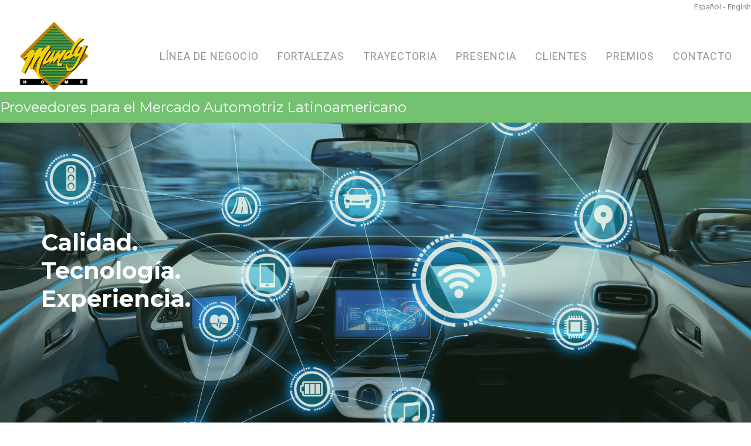

--- FILE ---
content_type: text/html; charset=UTF-8
request_url: https://www.mundyhome.com/
body_size: 13742
content:
<!doctype html>
<html lang="es">
<head>
	<meta charset="UTF-8">
	<meta name="viewport" content="width=device-width, initial-scale=1.0">
	<link rel="pingback" href="https://www.mundyhome.com/xmlrpc.php" />
	<title>Mundy Home</title>
<meta name='robots' content='max-image-preview:large' />
<link rel='dns-prefetch' href='//fonts.googleapis.com' />
<link rel="alternate" type="application/rss+xml" title="Mundy Home &raquo; Feed" href="https://www.mundyhome.com/feed/" />
<link rel="alternate" type="application/rss+xml" title="Mundy Home &raquo; Feed de los comentarios" href="https://www.mundyhome.com/comments/feed/" />
<link rel="alternate" title="oEmbed (JSON)" type="application/json+oembed" href="https://www.mundyhome.com/wp-json/oembed/1.0/embed?url=https%3A%2F%2Fwww.mundyhome.com%2F" />
<link rel="alternate" title="oEmbed (XML)" type="text/xml+oembed" href="https://www.mundyhome.com/wp-json/oembed/1.0/embed?url=https%3A%2F%2Fwww.mundyhome.com%2F&#038;format=xml" />
<style id='wp-img-auto-sizes-contain-inline-css' type='text/css'>
img:is([sizes=auto i],[sizes^="auto," i]){contain-intrinsic-size:3000px 1500px}
/*# sourceURL=wp-img-auto-sizes-contain-inline-css */
</style>
<style id='wp-emoji-styles-inline-css' type='text/css'>

	img.wp-smiley, img.emoji {
		display: inline !important;
		border: none !important;
		box-shadow: none !important;
		height: 1em !important;
		width: 1em !important;
		margin: 0 0.07em !important;
		vertical-align: -0.1em !important;
		background: none !important;
		padding: 0 !important;
	}
/*# sourceURL=wp-emoji-styles-inline-css */
</style>
<style id='wp-block-library-inline-css' type='text/css'>
:root{--wp-block-synced-color:#7a00df;--wp-block-synced-color--rgb:122,0,223;--wp-bound-block-color:var(--wp-block-synced-color);--wp-editor-canvas-background:#ddd;--wp-admin-theme-color:#007cba;--wp-admin-theme-color--rgb:0,124,186;--wp-admin-theme-color-darker-10:#006ba1;--wp-admin-theme-color-darker-10--rgb:0,107,160.5;--wp-admin-theme-color-darker-20:#005a87;--wp-admin-theme-color-darker-20--rgb:0,90,135;--wp-admin-border-width-focus:2px}@media (min-resolution:192dpi){:root{--wp-admin-border-width-focus:1.5px}}.wp-element-button{cursor:pointer}:root .has-very-light-gray-background-color{background-color:#eee}:root .has-very-dark-gray-background-color{background-color:#313131}:root .has-very-light-gray-color{color:#eee}:root .has-very-dark-gray-color{color:#313131}:root .has-vivid-green-cyan-to-vivid-cyan-blue-gradient-background{background:linear-gradient(135deg,#00d084,#0693e3)}:root .has-purple-crush-gradient-background{background:linear-gradient(135deg,#34e2e4,#4721fb 50%,#ab1dfe)}:root .has-hazy-dawn-gradient-background{background:linear-gradient(135deg,#faaca8,#dad0ec)}:root .has-subdued-olive-gradient-background{background:linear-gradient(135deg,#fafae1,#67a671)}:root .has-atomic-cream-gradient-background{background:linear-gradient(135deg,#fdd79a,#004a59)}:root .has-nightshade-gradient-background{background:linear-gradient(135deg,#330968,#31cdcf)}:root .has-midnight-gradient-background{background:linear-gradient(135deg,#020381,#2874fc)}:root{--wp--preset--font-size--normal:16px;--wp--preset--font-size--huge:42px}.has-regular-font-size{font-size:1em}.has-larger-font-size{font-size:2.625em}.has-normal-font-size{font-size:var(--wp--preset--font-size--normal)}.has-huge-font-size{font-size:var(--wp--preset--font-size--huge)}.has-text-align-center{text-align:center}.has-text-align-left{text-align:left}.has-text-align-right{text-align:right}.has-fit-text{white-space:nowrap!important}#end-resizable-editor-section{display:none}.aligncenter{clear:both}.items-justified-left{justify-content:flex-start}.items-justified-center{justify-content:center}.items-justified-right{justify-content:flex-end}.items-justified-space-between{justify-content:space-between}.screen-reader-text{border:0;clip-path:inset(50%);height:1px;margin:-1px;overflow:hidden;padding:0;position:absolute;width:1px;word-wrap:normal!important}.screen-reader-text:focus{background-color:#ddd;clip-path:none;color:#444;display:block;font-size:1em;height:auto;left:5px;line-height:normal;padding:15px 23px 14px;text-decoration:none;top:5px;width:auto;z-index:100000}html :where(.has-border-color){border-style:solid}html :where([style*=border-top-color]){border-top-style:solid}html :where([style*=border-right-color]){border-right-style:solid}html :where([style*=border-bottom-color]){border-bottom-style:solid}html :where([style*=border-left-color]){border-left-style:solid}html :where([style*=border-width]){border-style:solid}html :where([style*=border-top-width]){border-top-style:solid}html :where([style*=border-right-width]){border-right-style:solid}html :where([style*=border-bottom-width]){border-bottom-style:solid}html :where([style*=border-left-width]){border-left-style:solid}html :where(img[class*=wp-image-]){height:auto;max-width:100%}:where(figure){margin:0 0 1em}html :where(.is-position-sticky){--wp-admin--admin-bar--position-offset:var(--wp-admin--admin-bar--height,0px)}@media screen and (max-width:600px){html :where(.is-position-sticky){--wp-admin--admin-bar--position-offset:0px}}

/*# sourceURL=wp-block-library-inline-css */
</style><style id='global-styles-inline-css' type='text/css'>
:root{--wp--preset--aspect-ratio--square: 1;--wp--preset--aspect-ratio--4-3: 4/3;--wp--preset--aspect-ratio--3-4: 3/4;--wp--preset--aspect-ratio--3-2: 3/2;--wp--preset--aspect-ratio--2-3: 2/3;--wp--preset--aspect-ratio--16-9: 16/9;--wp--preset--aspect-ratio--9-16: 9/16;--wp--preset--color--black: #000000;--wp--preset--color--cyan-bluish-gray: #abb8c3;--wp--preset--color--white: #ffffff;--wp--preset--color--pale-pink: #f78da7;--wp--preset--color--vivid-red: #cf2e2e;--wp--preset--color--luminous-vivid-orange: #ff6900;--wp--preset--color--luminous-vivid-amber: #fcb900;--wp--preset--color--light-green-cyan: #7bdcb5;--wp--preset--color--vivid-green-cyan: #00d084;--wp--preset--color--pale-cyan-blue: #8ed1fc;--wp--preset--color--vivid-cyan-blue: #0693e3;--wp--preset--color--vivid-purple: #9b51e0;--wp--preset--color--primary-color: #74c172;--wp--preset--color--dark-color: #1c1d1f;--wp--preset--color--warning-color: #eaa36e;--wp--preset--color--success-color: #8fae1b;--wp--preset--color--hot-color: #E41D52;--wp--preset--gradient--vivid-cyan-blue-to-vivid-purple: linear-gradient(135deg,rgb(6,147,227) 0%,rgb(155,81,224) 100%);--wp--preset--gradient--light-green-cyan-to-vivid-green-cyan: linear-gradient(135deg,rgb(122,220,180) 0%,rgb(0,208,130) 100%);--wp--preset--gradient--luminous-vivid-amber-to-luminous-vivid-orange: linear-gradient(135deg,rgb(252,185,0) 0%,rgb(255,105,0) 100%);--wp--preset--gradient--luminous-vivid-orange-to-vivid-red: linear-gradient(135deg,rgb(255,105,0) 0%,rgb(207,46,46) 100%);--wp--preset--gradient--very-light-gray-to-cyan-bluish-gray: linear-gradient(135deg,rgb(238,238,238) 0%,rgb(169,184,195) 100%);--wp--preset--gradient--cool-to-warm-spectrum: linear-gradient(135deg,rgb(74,234,220) 0%,rgb(151,120,209) 20%,rgb(207,42,186) 40%,rgb(238,44,130) 60%,rgb(251,105,98) 80%,rgb(254,248,76) 100%);--wp--preset--gradient--blush-light-purple: linear-gradient(135deg,rgb(255,206,236) 0%,rgb(152,150,240) 100%);--wp--preset--gradient--blush-bordeaux: linear-gradient(135deg,rgb(254,205,165) 0%,rgb(254,45,45) 50%,rgb(107,0,62) 100%);--wp--preset--gradient--luminous-dusk: linear-gradient(135deg,rgb(255,203,112) 0%,rgb(199,81,192) 50%,rgb(65,88,208) 100%);--wp--preset--gradient--pale-ocean: linear-gradient(135deg,rgb(255,245,203) 0%,rgb(182,227,212) 50%,rgb(51,167,181) 100%);--wp--preset--gradient--electric-grass: linear-gradient(135deg,rgb(202,248,128) 0%,rgb(113,206,126) 100%);--wp--preset--gradient--midnight: linear-gradient(135deg,rgb(2,3,129) 0%,rgb(40,116,252) 100%);--wp--preset--font-size--small: 13px;--wp--preset--font-size--medium: 20px;--wp--preset--font-size--large: 36px;--wp--preset--font-size--x-large: 42px;--wp--preset--spacing--20: 0.44rem;--wp--preset--spacing--30: 0.67rem;--wp--preset--spacing--40: 1rem;--wp--preset--spacing--50: 1.5rem;--wp--preset--spacing--60: 2.25rem;--wp--preset--spacing--70: 3.38rem;--wp--preset--spacing--80: 5.06rem;--wp--preset--shadow--natural: 6px 6px 9px rgba(0, 0, 0, 0.2);--wp--preset--shadow--deep: 12px 12px 50px rgba(0, 0, 0, 0.4);--wp--preset--shadow--sharp: 6px 6px 0px rgba(0, 0, 0, 0.2);--wp--preset--shadow--outlined: 6px 6px 0px -3px rgb(255, 255, 255), 6px 6px rgb(0, 0, 0);--wp--preset--shadow--crisp: 6px 6px 0px rgb(0, 0, 0);}:where(.is-layout-flex){gap: 0.5em;}:where(.is-layout-grid){gap: 0.5em;}body .is-layout-flex{display: flex;}.is-layout-flex{flex-wrap: wrap;align-items: center;}.is-layout-flex > :is(*, div){margin: 0;}body .is-layout-grid{display: grid;}.is-layout-grid > :is(*, div){margin: 0;}:where(.wp-block-columns.is-layout-flex){gap: 2em;}:where(.wp-block-columns.is-layout-grid){gap: 2em;}:where(.wp-block-post-template.is-layout-flex){gap: 1.25em;}:where(.wp-block-post-template.is-layout-grid){gap: 1.25em;}.has-black-color{color: var(--wp--preset--color--black) !important;}.has-cyan-bluish-gray-color{color: var(--wp--preset--color--cyan-bluish-gray) !important;}.has-white-color{color: var(--wp--preset--color--white) !important;}.has-pale-pink-color{color: var(--wp--preset--color--pale-pink) !important;}.has-vivid-red-color{color: var(--wp--preset--color--vivid-red) !important;}.has-luminous-vivid-orange-color{color: var(--wp--preset--color--luminous-vivid-orange) !important;}.has-luminous-vivid-amber-color{color: var(--wp--preset--color--luminous-vivid-amber) !important;}.has-light-green-cyan-color{color: var(--wp--preset--color--light-green-cyan) !important;}.has-vivid-green-cyan-color{color: var(--wp--preset--color--vivid-green-cyan) !important;}.has-pale-cyan-blue-color{color: var(--wp--preset--color--pale-cyan-blue) !important;}.has-vivid-cyan-blue-color{color: var(--wp--preset--color--vivid-cyan-blue) !important;}.has-vivid-purple-color{color: var(--wp--preset--color--vivid-purple) !important;}.has-black-background-color{background-color: var(--wp--preset--color--black) !important;}.has-cyan-bluish-gray-background-color{background-color: var(--wp--preset--color--cyan-bluish-gray) !important;}.has-white-background-color{background-color: var(--wp--preset--color--white) !important;}.has-pale-pink-background-color{background-color: var(--wp--preset--color--pale-pink) !important;}.has-vivid-red-background-color{background-color: var(--wp--preset--color--vivid-red) !important;}.has-luminous-vivid-orange-background-color{background-color: var(--wp--preset--color--luminous-vivid-orange) !important;}.has-luminous-vivid-amber-background-color{background-color: var(--wp--preset--color--luminous-vivid-amber) !important;}.has-light-green-cyan-background-color{background-color: var(--wp--preset--color--light-green-cyan) !important;}.has-vivid-green-cyan-background-color{background-color: var(--wp--preset--color--vivid-green-cyan) !important;}.has-pale-cyan-blue-background-color{background-color: var(--wp--preset--color--pale-cyan-blue) !important;}.has-vivid-cyan-blue-background-color{background-color: var(--wp--preset--color--vivid-cyan-blue) !important;}.has-vivid-purple-background-color{background-color: var(--wp--preset--color--vivid-purple) !important;}.has-black-border-color{border-color: var(--wp--preset--color--black) !important;}.has-cyan-bluish-gray-border-color{border-color: var(--wp--preset--color--cyan-bluish-gray) !important;}.has-white-border-color{border-color: var(--wp--preset--color--white) !important;}.has-pale-pink-border-color{border-color: var(--wp--preset--color--pale-pink) !important;}.has-vivid-red-border-color{border-color: var(--wp--preset--color--vivid-red) !important;}.has-luminous-vivid-orange-border-color{border-color: var(--wp--preset--color--luminous-vivid-orange) !important;}.has-luminous-vivid-amber-border-color{border-color: var(--wp--preset--color--luminous-vivid-amber) !important;}.has-light-green-cyan-border-color{border-color: var(--wp--preset--color--light-green-cyan) !important;}.has-vivid-green-cyan-border-color{border-color: var(--wp--preset--color--vivid-green-cyan) !important;}.has-pale-cyan-blue-border-color{border-color: var(--wp--preset--color--pale-cyan-blue) !important;}.has-vivid-cyan-blue-border-color{border-color: var(--wp--preset--color--vivid-cyan-blue) !important;}.has-vivid-purple-border-color{border-color: var(--wp--preset--color--vivid-purple) !important;}.has-vivid-cyan-blue-to-vivid-purple-gradient-background{background: var(--wp--preset--gradient--vivid-cyan-blue-to-vivid-purple) !important;}.has-light-green-cyan-to-vivid-green-cyan-gradient-background{background: var(--wp--preset--gradient--light-green-cyan-to-vivid-green-cyan) !important;}.has-luminous-vivid-amber-to-luminous-vivid-orange-gradient-background{background: var(--wp--preset--gradient--luminous-vivid-amber-to-luminous-vivid-orange) !important;}.has-luminous-vivid-orange-to-vivid-red-gradient-background{background: var(--wp--preset--gradient--luminous-vivid-orange-to-vivid-red) !important;}.has-very-light-gray-to-cyan-bluish-gray-gradient-background{background: var(--wp--preset--gradient--very-light-gray-to-cyan-bluish-gray) !important;}.has-cool-to-warm-spectrum-gradient-background{background: var(--wp--preset--gradient--cool-to-warm-spectrum) !important;}.has-blush-light-purple-gradient-background{background: var(--wp--preset--gradient--blush-light-purple) !important;}.has-blush-bordeaux-gradient-background{background: var(--wp--preset--gradient--blush-bordeaux) !important;}.has-luminous-dusk-gradient-background{background: var(--wp--preset--gradient--luminous-dusk) !important;}.has-pale-ocean-gradient-background{background: var(--wp--preset--gradient--pale-ocean) !important;}.has-electric-grass-gradient-background{background: var(--wp--preset--gradient--electric-grass) !important;}.has-midnight-gradient-background{background: var(--wp--preset--gradient--midnight) !important;}.has-small-font-size{font-size: var(--wp--preset--font-size--small) !important;}.has-medium-font-size{font-size: var(--wp--preset--font-size--medium) !important;}.has-large-font-size{font-size: var(--wp--preset--font-size--large) !important;}.has-x-large-font-size{font-size: var(--wp--preset--font-size--x-large) !important;}
/*# sourceURL=global-styles-inline-css */
</style>

<style id='classic-theme-styles-inline-css' type='text/css'>
/*! This file is auto-generated */
.wp-block-button__link{color:#fff;background-color:#32373c;border-radius:9999px;box-shadow:none;text-decoration:none;padding:calc(.667em + 2px) calc(1.333em + 2px);font-size:1.125em}.wp-block-file__button{background:#32373c;color:#fff;text-decoration:none}
/*# sourceURL=/wp-includes/css/classic-themes.min.css */
</style>
<link rel='stylesheet' id='image-hover-effects-css-css' href='https://www.mundyhome.com/wp-content/plugins/mega-addons-for-visual-composer/css/ihover.css?ver=6.9' type='text/css' media='all' />
<link rel='stylesheet' id='style-css-css' href='https://www.mundyhome.com/wp-content/plugins/mega-addons-for-visual-composer/css/style.css?ver=6.9' type='text/css' media='all' />
<link rel='stylesheet' id='font-awesome-latest-css' href='https://www.mundyhome.com/wp-content/plugins/mega-addons-for-visual-composer/css/font-awesome/css/all.css?ver=6.9' type='text/css' media='all' />
<link rel='stylesheet' id='js_composer_front-css' href='https://www.mundyhome.com/wp-content/plugins/js_composer/assets/css/js_composer.min.css?ver=6.1' type='text/css' media='all' />
<link rel='stylesheet' id='roneous-google-fonts-css' href='https://fonts.googleapis.com/css?family=Hind%3A400%2C100%2C300%2C400%2C600%2C700%7CMontserrat%3A400%2C100%2C300%2C400%2C600%2C700%7CRoboto%3A400%2C100%2C300%2C400%2C600%2C700%7COpen+Sans%3A300%2C400&#038;subset=latin%2Clatin-ext&#038;ver=6.9' type='text/css' media='all' />
<link rel='stylesheet' id='roneous-libs-css' href='https://www.mundyhome.com/wp-content/themes/roneous/assets/css/libs.css?ver=6.9' type='text/css' media='all' />
<link rel='stylesheet' id='roneous-theme-styles-css' href='https://www.mundyhome.com/wp-content/uploads/wp-less-cache/roneous-theme-styles.css?ver=1765715187' type='text/css' media='all' />
<link rel='stylesheet' id='roneous-style-css' href='https://www.mundyhome.com/wp-content/themes/roneous/style.css?ver=6.9' type='text/css' media='all' />
<style id='roneous-style-inline-css' type='text/css'>
nav .menu > li ul,.module-group .widget_shopping_cart .product_list_widget li:hover,.widget-wrap .widget-inner { background: #74c172!important;}.module-group .widget_shopping_cart .buttons{border-top-color:#74c172!important;}.module-group .widget_shopping_cart .product_list_widget li{border-bottom-color:#74c172!important;}.mega-menu > li{border-right-color:#74c172!important;}nav .menu > li > ul li a, .mega-menu .has-dropdown > a, nav .has-dropdown:after, nav .menu > li ul > .has-dropdown:hover:after, nav .menu > li > ul > li a i, .nav-container nav.transparent.nav-show .menu li:not(.menu-item-btn) a, .nav-container nav.transparent.nav-show .widget-wrap.module i, .nav-container nav:not(.transparent) h1.logo, .nav-container nav.transparent.nav-show h1.logo {opacity: 1!important; color: #ffffff!important;}@media (max-width: 990px) {.nav-container nav .module-group .menu > li > a, .nav-container nav .module-group .menu > li > span.no-link, .nav-container nav .module-group .widget-wrap a, .nav-container nav .module-group .widget-wrap .search {background-color: #74c172!important; border: none;}.nav-container nav .module-group .menu > li > a, .nav-container nav .module-group .module.widget-wrap i, .nav-container nav .module-group .widget-wrap a,.nav-container nav .module-group .has-dropdown:after,.widget-wrap .search-form input{color: #ffffff!important;}}.mega-menu .has-dropdown > a{border-bottom:none;}footer h1, footer h2, footer h3, footer h4, footer h5, footer h6{color:;} .sub-footer .menu a:after{background:!important;} .footer-widget.bg-white .widget .tlg-posts-widget .tlg-posts-item .tlg-posts-content .tlg-posts-title:hover, .footer-widget.bg-white .widget .tlg-posts-widget .tlg-posts-item .tlg-posts-content .tlg-posts-title:focus,footer .sub-footer .social-list a,footer .sub-footer .menu a,.footer-widget .widget .twitter-feed .timePosted a, .footer-widget .widget .twitter-feed .timePosted a,.footer-widget .widget .twitter-feed .tweet a,footer a, footer a:hover, footer a:focus, footer h3 a, footer .widget_nav_menu li a, footer .widget_layered_nav li a, footer .widget_product_categories li a, footer .widget_categories .widget-archive li a, footer .widget_categories .post-categories li a, footer .widget_categories li a, footer .widget_archive .widget-archive li a, footer .widget_archive .post-categories li a, footer .widget_archive li a, footer .widget_meta li a, footer .widget_recent_entries li a, footer .widget_pages li a,footer .textwidget a{color:!important;} footer, footer .widget .title, footer .widget .widgettitle,.footer-widget .widget .twitter-feed .tweet,.footer-widget .widget .tlg-posts-widget .tlg-posts-item .tlg-posts-content .tlg-posts-date,footer .sub {color:!important;} footer{background:#74c172!important;} footer .sub-footer, footer .sub-footer{background:#74c172!important;border-top-color:#74c172!important;}.bg-dark .widget .tlg-posts-widget .tlg-posts-item, .bg-graydark .widget .tlg-posts-widget .tlg-posts-item{border-bottom-color:#74c172!important;}
/*# sourceURL=roneous-style-inline-css */
</style>
<script type="text/javascript" src="https://www.mundyhome.com/wp-includes/js/jquery/jquery.min.js?ver=3.7.1" id="jquery-core-js"></script>
<script type="text/javascript" src="https://www.mundyhome.com/wp-includes/js/jquery/jquery-migrate.min.js?ver=3.4.1" id="jquery-migrate-js"></script>
<link rel="https://api.w.org/" href="https://www.mundyhome.com/wp-json/" /><link rel="alternate" title="JSON" type="application/json" href="https://www.mundyhome.com/wp-json/wp/v2/pages/4280" /><link rel="EditURI" type="application/rsd+xml" title="RSD" href="https://www.mundyhome.com/xmlrpc.php?rsd" />
<meta name="generator" content="WordPress 6.9" />
<link rel="canonical" href="https://www.mundyhome.com/" />
<link rel='shortlink' href='https://www.mundyhome.com/' />
<style type="text/css">.recentcomments a{display:inline !important;padding:0 !important;margin:0 !important;}</style><meta name="generator" content="Powered by WPBakery Page Builder - drag and drop page builder for WordPress."/>
<style type="text/css" id="custom-background-css">
body.custom-background { background-color: #ffffff; }
</style>
	<p style="text-align: right;"><span style="color: #808080;"><a style="color: #808080;" href="https://www.mundyhome.com">Español</a> - <a style="color: #808080;" href="https://www.mundyhome.com/english">English</a></span></p><link rel="icon" href="https://www.mundyhome.com/wp-content/uploads/2020/02/cropped-Logo-Mundyhome-dado-por-CJacome-32x32.png" sizes="32x32" />
<link rel="icon" href="https://www.mundyhome.com/wp-content/uploads/2020/02/cropped-Logo-Mundyhome-dado-por-CJacome-192x192.png" sizes="192x192" />
<link rel="apple-touch-icon" href="https://www.mundyhome.com/wp-content/uploads/2020/02/cropped-Logo-Mundyhome-dado-por-CJacome-180x180.png" />
<meta name="msapplication-TileImage" content="https://www.mundyhome.com/wp-content/uploads/2020/02/cropped-Logo-Mundyhome-dado-por-CJacome-270x270.png" />
<style type="text/css" data-type="vc_shortcodes-custom-css">.vc_custom_1582080653212{padding-top: 2% !important;padding-bottom: 2% !important;background-image: url(https://www.mundyhome.com/wp-content/uploads/2020/02/DSC_0227-copy.jpg?id=4519) !important;}.vc_custom_1581362779878{padding-top: px !important;}.vc_custom_1581449633996{padding-top: px !important;}.vc_custom_1581364025623{padding-top: px !important;}</style><noscript><style> .wpb_animate_when_almost_visible { opacity: 1; }</style></noscript>	<meta name="format-detection" content="telephone=no" /> 
<link rel='stylesheet' id='timeline-css-css' href='https://www.mundyhome.com/wp-content/plugins/mega-addons-for-visual-composer/render/../css/timeline.css?ver=6.9' type='text/css' media='all' />
<link rel='stylesheet' id='interactive-geo-maps_main-css' href='https://www.mundyhome.com/wp-content/plugins/interactive-geo-maps/assets/public/css/styles.min.css?ver=1.6.26' type='text/css' media='all' />
<link rel='stylesheet' id='vc_tta_style-css' href='https://www.mundyhome.com/wp-content/plugins/js_composer/assets/css/js_composer_tta.min.css?ver=6.1' type='text/css' media='all' />
</head>
<body class="home wp-singular page-template-default page page-id-4280 custom-background wp-theme-roneous boxed-layout wpb-js-composer js-comp-ver-6.1 vc_responsive">

			<div class="nav-container">
    <nav>
        <div class="nav-bar">
            <div class="module left">
                <a href="https://www.mundyhome.com/">
                                        <img class="logo logo-light" alt="Mundy Home" src="" />
                    <img class="logo logo-dark" alt="Mundy Home" src="https://www.mundyhome.com/wp-content/uploads/2020/02/Logo-Mundyhome-dado-por-CJacome.png" />
                                    </a>
            </div>
            <div class="module widget-wrap mobile-toggle right visible-sm visible-xs">
                <i class="ti-menu"></i>
            </div>
            <div class="module-group right">
                <div class="module left">
                    <ul id="menu-mundy-home-menu" class="menu"><li id="menu-item-4761"  class="menu-item menu-item-type-custom menu-item-object-custom current-menu-item current_page_item menu-item-home menu-item-4761 active"><a href="https://www.mundyhome.com/#Linea-de-Negocio-Mundy-Home">Línea de negocio</a><li id="menu-item-4762"  class="menu-item menu-item-type-custom menu-item-object-custom current-menu-item current_page_item menu-item-home menu-item-4762 active"><a href="https://www.mundyhome.com/#Fortalezas-Mundy-Home">Fortalezas</a><li id="menu-item-4763"  class="menu-item menu-item-type-custom menu-item-object-custom current-menu-item current_page_item menu-item-home menu-item-4763 active"><a href="https://www.mundyhome.com/#Trayectoria-Mundy-Home">Trayectoria</a><li id="menu-item-4764"  class="menu-item menu-item-type-custom menu-item-object-custom current-menu-item current_page_item menu-item-home menu-item-4764 active"><a href="https://www.mundyhome.com/#Presencia-Latinoamerica-Mundy-Home">Presencia</a><li id="menu-item-4765"  class="menu-item menu-item-type-custom menu-item-object-custom current-menu-item current_page_item menu-item-home menu-item-4765 active"><a href="https://www.mundyhome.com/#Clientes-Mundy-Home">Clientes</a><li id="menu-item-4766"  class="menu-item menu-item-type-custom menu-item-object-custom current-menu-item current_page_item menu-item-home menu-item-4766 active"><a href="https://www.mundyhome.com/#Premios-Mundy-Home">Premios</a><li id="menu-item-4767"  class="menu-item menu-item-type-custom menu-item-object-custom current-menu-item current_page_item menu-item-home menu-item-4767 active"><a href="https://www.mundyhome.com/#Contacto-Mundy-Home">Contacto</a></ul>                </div>
				            </div>
        </div>
    </nav>
</div>	<div class="main-container"><div class="tlg-page-wrapper">
	<a id="home" href="#"></a>
		<div class="vc_row wpb_row vc_row-fluid bg-primary pt0 pb0 not-equal color-white"><div class=""><div class="row "><script type="text/javascript">jQuery(document).ready(function(){jQuery('head').append('<style type="text/css" id="tlg-custom-css-single-6971a4d0e7d6e">#single-6971a4d0e7d6e p, #single-6971a4d0e7d6e div{color:#000000!important;}#single-6971a4d0e7d6e h1{text-shadow:none;color:#000000!important;}</style>');});</script><div class="wpb_column vc_column_container vc_col-sm-12 vc_hidden-xs"><div class="vc_column-inner"><div class="wpb_wrapper"><div class="tlg-spacer" data-height="10" data-height-tablet="10" data-height-mobile="10" style="clear:both;display:block;height:10px;"></div>
	<div class="wpb_text_column wpb_content_element " >
		<div class="wpb_wrapper">
			<h4 style="text-align: left;">Proveedores para el Mercado Automotriz Latinoamericano</h4>

		</div>
	</div>
<div class="tlg-spacer" data-height="10" data-height-tablet="10" data-height-mobile="10" style="clear:both;display:block;height:10px;"></div><section  id="single-6971a4d0e7d6e" class="header-single vertical-flex m0 image-bg   parallax-off pt180 pb180 pt-xs-80 pb-xs-80" style=""><div class="background-content"><img fetchpriority="high" decoding="async" width="1536" height="864" src="https://www.mundyhome.com/wp-content/uploads/2020/02/Infotainment.png" class="background-image" alt="Sistemas Infotainment Automotriz para Latinoamérica" srcset="https://www.mundyhome.com/wp-content/uploads/2020/02/Infotainment.png 1536w, https://www.mundyhome.com/wp-content/uploads/2020/02/Infotainment-300x169.png 300w, https://www.mundyhome.com/wp-content/uploads/2020/02/Infotainment-1024x576.png 1024w, https://www.mundyhome.com/wp-content/uploads/2020/02/Infotainment-768x432.png 768w, https://www.mundyhome.com/wp-content/uploads/2020/02/Infotainment-600x338.png 600w" sizes="(max-width: 1536px) 100vw, 1536px" /><div style="background-color:rgba(116,193,114,0.15); opacity:0.85;" class="background-overlay"></div></div><div  class="container vertical-flex-column item-content "><div class="row"><div class="standard-slide col-md-10 col-md-offset-1 col-sm-12 text-left"><div class="heading-content"></p>
<h2 style="text-align: left;"><strong>Calidad.</strong><br />
<strong>Tecnolog<b>í</b>a.</strong><br />
<strong>Experiencia.</strong></h2>
<p>
</div>
                </div></div></div></section></div></div></div></div></div></div><div class="vc_row wpb_row vc_row-fluid bg-primary pt0 pb0 not-equal color-white"><div class=""><div class="row "><script type="text/javascript">jQuery(document).ready(function(){jQuery('head').append('<style type="text/css" id="tlg-custom-css-single-6971a4d0e8582">#single-6971a4d0e8582 p, #single-6971a4d0e8582 div{color:#ffffff!important;}#single-6971a4d0e8582 h1{text-shadow:none;text-transform: none!important;color:#000000!important;}#single-6971a4d0e8582 .lead{text-shadow:none;text-transform: none!important;}#single-6971a4d0e8582 .heading-content p{text-shadow:none;font-size:50px;line-height:57px;text-transform: uppercase!important;}</style>');});</script><div class="wpb_column vc_column_container vc_col-sm-12 vc_hidden-lg vc_hidden-md vc_hidden-sm"><div class="vc_column-inner"><div class="wpb_wrapper"><div class="tlg-spacer" data-height="10" data-height-tablet="10" data-height-mobile="10" style="clear:both;display:block;height:10px;"></div>
	<div class="wpb_text_column wpb_content_element " >
		<div class="wpb_wrapper">
			<h4 style="text-align: left;">Proveedores para el Mercado Automotriz Latinoamericano</h4>

		</div>
	</div>
<div class="tlg-spacer" data-height="10" data-height-tablet="10" data-height-mobile="10" style="clear:both;display:block;height:10px;"></div><section  id="single-6971a4d0e8582" class="header-single vertical-flex m0 image-bg   parallax-off pt64 pb64" style=""><div class="background-content"><img fetchpriority="high" decoding="async" width="1536" height="864" src="https://www.mundyhome.com/wp-content/uploads/2020/02/Infotainment.png" class="background-image" alt="Sistemas Infotainment Automotriz para Latinoamérica" srcset="https://www.mundyhome.com/wp-content/uploads/2020/02/Infotainment.png 1536w, https://www.mundyhome.com/wp-content/uploads/2020/02/Infotainment-300x169.png 300w, https://www.mundyhome.com/wp-content/uploads/2020/02/Infotainment-1024x576.png 1024w, https://www.mundyhome.com/wp-content/uploads/2020/02/Infotainment-768x432.png 768w, https://www.mundyhome.com/wp-content/uploads/2020/02/Infotainment-600x338.png 600w" sizes="(max-width: 1536px) 100vw, 1536px" /><div style="background-color:rgba(116,193,114,0.15); opacity:0.85;" class="background-overlay"></div></div><div  class="container vertical-flex-column item-content "><div class="row"><div class="standard-slide col-md-10 col-md-offset-1 col-sm-12 text-left"><div class="heading-content"></p>
<h1 style="text-align: left;"><span style="color: #ffffff;"><strong>Calidad.</strong></span></h1>
<h1></h1>
<h1 style="text-align: left;"><span style="color: #ffffff;"><strong>Tecnolog<b>í</b>a.</strong></span></h1>
<h1></h1>
<h1 style="text-align: left;"><span style="color: #ffffff;"><strong>Experiencia.</strong></span></h1>
<p>
</div>
                </div></div></div></section></div></div></div></div></div></div><section id="Linea-de-Negocio-Mundy-Home" class="vc_row wpb_row vc_row-fluid text-center bg-primary pb0 not-equal color-white"><div class=" container "><div class="row  vertical-flex "><div class="wpb_column vc_column_container vc_col-sm-12"><div class="vc_column-inner"><div class="wpb_wrapper"><div class="headings-title"><div class="mb16  mb-xs-40 text-center"><h2  class="widgettitle ">Línea de Negocio</h2><div class="divider-wrap"><div class="tlg-divider"></div></div></div></div></div></div></div></div></div></section><section class="vc_row wpb_row vc_row-fluid text-center bg-light pt0 not-equal not-color"><div class=" container "><div class="row  vertical-flex "><div class="wpb_column vc_column_container vc_col-sm-12"><div class="vc_column-inner"><div class="wpb_wrapper"><div class="tlg-spacer" data-height="20" data-height-tablet="20" data-height-mobile="20" style="clear:both;display:block;height:20px;"></div>
	<div class="wpb_text_column wpb_content_element " >
		<div class="wpb_wrapper">
			<h4>Mundy Home es una empresa líder en Sistemas de Información, Entretenimiento y Conectividad para el mercado Latinoamericano.</h4>

		</div>
	</div>
</div></div></div></div></div></section><section class="vc_row wpb_row vc_row-fluid bg-light pt0 pb0 not-equal not-color"><div class=" container "><div class="row "><div class="wpb_column vc_column_container vc_col-sm-12"><div class="vc_column-inner"><div class="wpb_wrapper">
	<div class="wpb_text_column wpb_content_element  vc_custom_1581362779878" >
		<div class="wpb_wrapper">
			<h4 style="text-align: center;">Nos enfocamos en dos segmentos:</h4>

		</div>
	</div>
</div></div></div></div></div></section><section class="vc_row wpb_row vc_row-fluid bg-light pt64 pb64 equal-height not-color"><div class=" container "><div class="row  vertical-flex "><div class="wpb_column vc_column_container vc_col-sm-12 vc_col-lg-2"><div class="vc_column-inner"><div class="wpb_wrapper"></div></div></div><div class="wpb_column vc_column_container vc_col-sm-12 vc_col-lg-4"><div class="vc_column-inner"><div class="wpb_wrapper">
	<div class="wpb_text_column wpb_content_element " >
		<div class="wpb_wrapper">
			<h4 style="text-align: center;">OEM &#8211; TIER1</h4>

		</div>
	</div>
<div class="tlg-spacer" data-height="10" data-height-tablet="10" data-height-mobile="10" style="clear:both;display:block;height:10px;"></div>
	<div  class="wpb_single_image wpb_content_element vc_align_center">
		
		<figure class="wpb_wrapper vc_figure">
			<div class="vc_single_image-wrapper   vc_box_border_grey"><img decoding="async" width="64" height="64" src="https://www.mundyhome.com/wp-content/uploads/2020/02/coche.png" class="vc_single_image-img attachment-thumbnail" alt="" srcset="https://www.mundyhome.com/wp-content/uploads/2020/02/coche.png 64w, https://www.mundyhome.com/wp-content/uploads/2020/02/coche-60x60.png 60w" sizes="(max-width: 64px) 100vw, 64px" /></div>
		</figure>
	</div>
<div class="tlg-spacer" data-height="10" data-height-tablet="10" data-height-mobile="10" style="clear:both;display:block;height:10px;"></div></div></div></div><div class="wpb_column vc_column_container vc_col-sm-12 vc_col-lg-4"><div class="vc_column-inner"><div class="wpb_wrapper">
	<div class="wpb_text_column wpb_content_element " >
		<div class="wpb_wrapper">
			<h4 style="text-align: center;">AFTER MARKET</h4>

		</div>
	</div>
<div class="tlg-spacer" data-height="10" data-height-tablet="10" data-height-mobile="10" style="clear:both;display:block;height:10px;"></div>
	<div  class="wpb_single_image wpb_content_element vc_align_center">
		
		<figure class="wpb_wrapper vc_figure">
			<div class="vc_single_image-wrapper   vc_box_border_grey"><img decoding="async" width="64" height="64" src="https://www.mundyhome.com/wp-content/uploads/2020/02/coche-1.png" class="vc_single_image-img attachment-thumbnail" alt="" srcset="https://www.mundyhome.com/wp-content/uploads/2020/02/coche-1.png 64w, https://www.mundyhome.com/wp-content/uploads/2020/02/coche-1-60x60.png 60w" sizes="(max-width: 64px) 100vw, 64px" /></div>
		</figure>
	</div>
<div class="tlg-spacer" data-height="10" data-height-tablet="10" data-height-mobile="10" style="clear:both;display:block;height:10px;"></div></div></div></div><div class="wpb_column vc_column_container vc_col-sm-12 vc_col-lg-2"><div class="vc_column-inner"><div class="wpb_wrapper"></div></div></div></div></div></section><section id="Fortalezas-Mundy-Home" class="vc_row wpb_row vc_row-fluid text-center bg-primary pb0 not-equal color-white"><div class=" container "><div class="row  vertical-flex "><div class="wpb_column vc_column_container vc_col-sm-12 vc_col-lg-2"><div class="vc_column-inner"><div class="wpb_wrapper"></div></div></div><div class="wpb_column vc_column_container vc_col-sm-12 vc_col-lg-8"><div class="vc_column-inner"><div class="wpb_wrapper"><div class="headings-title"><div class="mb16  mb-xs-40 text-center"><h2  class="widgettitle ">Fortalezas</h2><div class="divider-wrap"><div class="tlg-divider"></div></div></div></div></div></div></div><div class="wpb_column vc_column_container vc_col-sm-12 vc_col-lg-2"><div class="vc_column-inner"><div class="wpb_wrapper"></div></div></div></div></div></section><section class="vc_row wpb_row vc_row-fluid text-center bg-light pt0 pb0 not-equal not-color"><div class=" container "><div class="row  vertical-flex "><div class="wpb_column vc_column_container vc_col-sm-12"><div class="vc_column-inner"><div class="wpb_wrapper"><div class="tlg-spacer" data-height="20" data-height-tablet="20" data-height-mobile="20" style="clear:both;display:block;height:20px;"></div>
	<div class="wpb_text_column wpb_content_element  vc_custom_1581449633996" >
		<div class="wpb_wrapper">
			<h4 style="text-align: center;">En Mundy Home nuestra estrategia y nuestros procesos están dirigidos a satisfacer los requerimientos y dinámica del mercado Infotainment Latinoamericano</h4>

		</div>
	</div>
</div></div></div></div></div></section><section class="vc_row wpb_row vc_row-fluid bg-light equal-height not-color"><div class=" container "><div class="row "><div class="wpb_column vc_column_container vc_col-sm-12"><div class="vc_column-inner"><div class="wpb_wrapper"><div class="headings-title"><div class="mb72  mb-xs-40 text-center"><h4 style="color:#000000!important;text-transform: uppercase!important;" class="widgettitle ">Enfoque en el cliente</h4><div class="divider-wrap"><i style="color:#74c172!important;" class="ti-user"></i><div class="tlg-divider"></div></div><div style="color:rgba(0,0,0,0.7)!important;font-size:20px;line-height:25px;text-transform: none!important;" class="widgetsubtitle">Diseñamos y fabricamos soluciones específicas para los clientes</div></div></div><div class="tlg-spacer" data-height="20" data-height-tablet="20" data-height-mobile="20" style="clear:both;display:block;height:20px;"></div><div class="headings-title"><div class="mb72  mb-xs-40 text-center"><h4 style="color:#000000!important;text-transform: uppercase!important;" class="widgettitle ">Calidad</h4><div class="divider-wrap"><i style="color:#74c172!important;" class="ti-thumb-up"></i><div class="tlg-divider"></div></div><div style="color:rgba(0,0,0,0.7)!important;font-size:20px;line-height:25px;text-transform: none!important;" class="widgetsubtitle">Trabajamos con un Sistema de Gestión de la Calidad bajo los requerimientos de IATF 16949:2016 & BIQ’S</div></div></div>
	<div  class="wpb_single_image wpb_content_element vc_align_center">
		
		<figure class="wpb_wrapper vc_figure">
			<div class="vc_single_image-wrapper   vc_box_border_grey"><img loading="lazy" decoding="async" class="vc_single_image-img " src="https://www.mundyhome.com/wp-content/uploads/2021/11/certificacionbn-1.jpg" width="196" height="117" alt="certificacionbn" title="certificacionbn" /></div>
		</figure>
	</div>
<div class="tlg-spacer" data-height="20" data-height-tablet="20" data-height-mobile="20" style="clear:both;display:block;height:20px;"></div><div class="headings-title"><div class="mb72  mb-xs-40 text-center"><h4 style="color:#000000!important;text-transform: uppercase!important;" class="widgettitle ">Recursos</h4><div class="divider-wrap"><i style="color:#74c172!important;" class="ti-stats-up"></i><div class="tlg-divider"></div></div><div style="color:rgba(0,0,0,0.7)!important;font-size:20px;line-height:25px;text-transform: none!important;" class="widgetsubtitle">Tenemos la capacidad productiva para satisfacer los requerimientos del cliente</div></div></div><div class="tlg-spacer" data-height="20" data-height-tablet="20" data-height-mobile="20" style="clear:both;display:block;height:20px;"></div><div class="headings-title"><div class="mb72  mb-xs-40 text-center"><h4 style="color:#000000!important;text-transform: uppercase!important;" class="widgettitle ">Precios</h4><div class="divider-wrap"><i style="color:#74c172!important;" class="ti-money"></i><div class="tlg-divider"></div></div><div style="color:rgba(0,0,0,0.7)!important;font-size:20px;line-height:25px;text-transform: none!important;" class="widgetsubtitle">Trabajamos con eficiencia para mantener precios competitivos en el mercado</div></div></div><div class="tlg-spacer" data-height="20" data-height-tablet="20" data-height-mobile="20" style="clear:both;display:block;height:20px;"></div><div class="headings-title"><div class="mb72  mb-xs-40 text-center"><h4 style="color:#000000!important;text-transform: uppercase!important;" class="widgettitle ">Servicio Post-venta</h4><div class="divider-wrap"><i style="color:#74c172!important;" class="ti-briefcase"></i><div class="tlg-divider"></div></div><div style="color:rgba(0,0,0,0.7)!important;font-size:20px;line-height:25px;text-transform: none!important;" class="widgetsubtitle">Ofrecemos servicio técnico regional a todos nuestros clientes</div></div></div><div class="tlg-spacer" data-height="20" data-height-tablet="20" data-height-mobile="20" style="clear:both;display:block;height:20px;"></div><div class="headings-title"><div class="mb72  mb-xs-40 text-center"><h4 style="color:#000000!important;text-transform: uppercase!important;" class="widgettitle ">Tecnología</h4><div class="divider-wrap"><i style="color:#74c172!important;" class="ti-panel"></i><div class="tlg-divider"></div></div><div style="color:rgba(0,0,0,0.7)!important;font-size:20px;line-height:25px;text-transform: none!important;" class="widgetsubtitle">Ofrecemos productos inspirados en la innovación</div></div></div><div class="tlg-spacer" data-height="20" data-height-tablet="20" data-height-mobile="20" style="clear:both;display:block;height:20px;"></div></div></div></div></div></div></section><section id="Trayectoria-Mundy-Home" class="vc_row wpb_row vc_row-fluid text-center bg-primary pb0 not-equal color-white"><div class=" container "><div class="row  vertical-flex "><div class="wpb_column vc_column_container vc_col-sm-12 vc_col-lg-2"><div class="vc_column-inner"><div class="wpb_wrapper"></div></div></div><div class="wpb_column vc_column_container vc_col-sm-12 vc_col-lg-8"><div class="vc_column-inner"><div class="wpb_wrapper"><div class="headings-title"><div class="mb16  mb-xs-40 text-center"><h2  class="widgettitle ">Trayectoria</h2><div class="divider-wrap"><div class="tlg-divider"></div></div></div></div></div></div></div><div class="wpb_column vc_column_container vc_col-sm-12 vc_col-lg-2"><div class="vc_column-inner"><div class="wpb_wrapper"></div></div></div></div></div></section><section class="vc_row wpb_row vc_row-fluid text-center bg-light pt0 pb0 not-equal not-color"><div class=" container "><div class="row  vertical-flex "><div class="wpb_column vc_column_container vc_col-sm-12"><div class="vc_column-inner"><div class="wpb_wrapper"><div class="tlg-spacer" data-height="20" data-height-tablet="20" data-height-mobile="20" style="clear:both;display:block;height:20px;"></div>
	<div class="wpb_text_column wpb_content_element  vc_custom_1581364025623" >
		<div class="wpb_wrapper">
			<h4 style="text-align: center;">Mundy Home es una empresa que tiene más de 20 años de experiencia en la provisión de sistemas de infoentretenimiento para nuestros clientes &#8216;Before Market&#8217; &amp; &#8216;After Market&#8217;</h4>

		</div>
	</div>
</div></div></div></div></div></section><section class="vc_row wpb_row vc_row-fluid bg-light pt64 pb64 not-equal color-white"><div class=" container "><div class="row "><div class="wpb_column vc_column_container vc_col-sm-12 vc_col-lg-2"><div class="vc_column-inner"><div class="wpb_wrapper"></div></div></div><div class="wpb_column vc_column_container vc_col-sm-12 vc_col-lg-8"><div class="vc_column-inner"><div class="wpb_wrapper">		
			<div class="mega-timeline-title"><span style="font-size: 30px; color: #ffffff;background:#ffffff;">
							</span></div>
			<div id="cd-timeline" class="cd-container">
				<span class="timeline-line" style="width: 6px; background: rgba(0,0,0,0.5);"></span>
				<span></span>
						
		<div class="cd-timeline-block">
			
							<div class="cd-timeline-img cd-timeline-dot cd-picture" style="background: #74c172;border-radius: 50%">
				</div>	
			
			<div class="cd-timeline-content ">
				<span class="timeline-arrow" style="border-right-color:"></span>
				<span class="timeline-arrow" style="border-left-color:"></span>
				<span class="timeline-arrow" style="border-right: 7px solid"></span>

				<h2 style="background:;color:;font-size: px;text-align: left;padding: 10px 15px">
									</h2>
								<div class="cd-timeline-content-area" style="padding: 0 10px">
					<h5 style="text-align: left"><span style="color: #808080">SE ESTABLECE MUNDY HOME</span></h5>
				</div>
				<span class="cd-date" style="font-size: 25px">
					Julio 1995				</span>
			</div>
		</div>

				
		<div class="cd-timeline-block">
			
							<div class="cd-timeline-img cd-timeline-dot cd-picture" style="background: #74c172;border-radius: 50%">
				</div>	
			
			<div class="cd-timeline-content ">
				<span class="timeline-arrow" style="border-right-color:"></span>
				<span class="timeline-arrow" style="border-left-color:"></span>
				<span class="timeline-arrow" style="border-right: 7px solid"></span>

				<h2 style="background:;color:;font-size: px;text-align: left;padding: 10px 15px">
									</h2>
								<div class="cd-timeline-content-area" style="padding: 0 10px">
					<h5 style="text-align: left"><span style="color: #808080">INICIO COMO PROVEEDOR GM &#8211; ECUADOR</span></h5>
				</div>
				<span class="cd-date" style="font-size: 25px">
					Junio 1998				</span>
			</div>
		</div>

				
		<div class="cd-timeline-block">
			
							<div class="cd-timeline-img cd-timeline-dot cd-picture" style="background: #74c172;border-radius: 50%">
				</div>	
			
			<div class="cd-timeline-content ">
				<span class="timeline-arrow" style="border-right-color:"></span>
				<span class="timeline-arrow" style="border-left-color:"></span>
				<span class="timeline-arrow" style="border-right: 7px solid"></span>

				<h2 style="background:;color:;font-size: px;text-align: left;padding: 10px 15px">
									</h2>
								<div class="cd-timeline-content-area" style="padding: 0 10px">
					<h5 style="text-align: left"><span style="color: #808080">COMIENZA EL ENSAMBLE DE RADIOS</span></h5>
				</div>
				<span class="cd-date" style="font-size: 25px">
					Agosto 2002				</span>
			</div>
		</div>

				
		<div class="cd-timeline-block">
			
							<div class="cd-timeline-img cd-timeline-dot cd-picture" style="background: #74c172;border-radius: 50%">
				</div>	
			
			<div class="cd-timeline-content ">
				<span class="timeline-arrow" style="border-right-color:"></span>
				<span class="timeline-arrow" style="border-left-color:"></span>
				<span class="timeline-arrow" style="border-right: 7px solid"></span>

				<h2 style="background:;color:;font-size: px;text-align: left;padding: 10px 15px">
									</h2>
								<div class="cd-timeline-content-area" style="padding: 0 10px">
					<h5 style="text-align: left"><span style="color: #808080">PROVEEDOR DE SOFASA-RENAULT</span></h5>
				</div>
				<span class="cd-date" style="font-size: 25px">
					2006 - 2010				</span>
			</div>
		</div>

				
		<div class="cd-timeline-block">
			
							<div class="cd-timeline-img cd-timeline-dot cd-picture" style="background: #74c172;border-radius: 50%">
				</div>	
			
			<div class="cd-timeline-content ">
				<span class="timeline-arrow" style="border-right-color:"></span>
				<span class="timeline-arrow" style="border-left-color:"></span>
				<span class="timeline-arrow" style="border-right: 7px solid"></span>

				<h2 style="background:;color:;font-size: px;text-align: left;padding: 10px 15px">
									</h2>
								<div class="cd-timeline-content-area" style="padding: 0 10px">
					<h5 style="text-align: left"><span style="color: #808080">INICIO COMO PROVEEDOR GM &#8211; COLOMBIA</span></h5>
				</div>
				<span class="cd-date" style="font-size: 25px">
					Marzo 2008				</span>
			</div>
		</div>

				
		<div class="cd-timeline-block">
			
							<div class="cd-timeline-img cd-timeline-dot cd-picture" style="background: #74c172;border-radius: 50%">
				</div>	
			
			<div class="cd-timeline-content ">
				<span class="timeline-arrow" style="border-right-color:"></span>
				<span class="timeline-arrow" style="border-left-color:"></span>
				<span class="timeline-arrow" style="border-right: 7px solid"></span>

				<h2 style="background:;color:;font-size: px;text-align: left;padding: 10px 15px">
									</h2>
								<div class="cd-timeline-content-area" style="padding: 0 10px">
					<h5 style="text-align: left"><span style="color: #808080">OBTIENE CERTIFICACIÓN ISO / TS16949</span></h5>
				</div>
				<span class="cd-date" style="font-size: 25px">
					Julio 2015				</span>
			</div>
		</div>

				
		<div class="cd-timeline-block">
			
							<div class="cd-timeline-img cd-timeline-dot cd-picture" style="background: #74c172;border-radius: 50%">
				</div>	
			
			<div class="cd-timeline-content ">
				<span class="timeline-arrow" style="border-right-color:"></span>
				<span class="timeline-arrow" style="border-left-color:"></span>
				<span class="timeline-arrow" style="border-right: 7px solid"></span>

				<h2 style="background:;color:;font-size: px;text-align: left;padding: 10px 15px">
									</h2>
								<div class="cd-timeline-content-area" style="padding: 0 10px">
					<h5 style="text-align: left"><span style="color: #808080">INICIO COMO PROVEEDOR GM &#8211; CHILE</span></h5>
				</div>
				<span class="cd-date" style="font-size: 25px">
					Febrero 2018				</span>
			</div>
		</div>
			</div>

		</div></div></div><div class="wpb_column vc_column_container vc_col-sm-12 vc_col-lg-2"><div class="vc_column-inner"><div class="wpb_wrapper"></div></div></div></div></div></section><section id="Presencia-Latinoamerica-Mundy-Home" class="vc_row wpb_row vc_row-fluid text-center bg-primary pb0 not-equal color-white"><div class=" container "><div class="row  vertical-flex "><div class="wpb_column vc_column_container vc_col-sm-12 vc_col-lg-2"><div class="vc_column-inner"><div class="wpb_wrapper"></div></div></div><div class="wpb_column vc_column_container vc_col-sm-12 vc_col-lg-8"><div class="vc_column-inner"><div class="wpb_wrapper"><div class="headings-title"><div class="mb16  mb-xs-40 text-center"><h2  class="widgettitle ">Presencia en Latinoamérica</h2><div class="divider-wrap"><div class="tlg-divider"></div></div></div></div></div></div></div><div class="wpb_column vc_column_container vc_col-sm-12 vc_col-lg-2"><div class="vc_column-inner"><div class="wpb_wrapper"></div></div></div></div></div></section><section class="vc_row wpb_row vc_row-fluid text-center bg-light pt0 pb0 not-equal not-color"><div class=" container "><div class="row  vertical-flex "><div class="wpb_column vc_column_container vc_col-sm-12"><div class="vc_column-inner"><div class="wpb_wrapper"><div class="tlg-spacer" data-height="20" data-height-tablet="20" data-height-mobile="20" style="clear:both;display:block;height:20px;"></div>
	<div class="wpb_text_column wpb_content_element " >
		<div class="wpb_wrapper">
			<h4>Mundy Home busca convertirse en el mejor proveedor de Sistemas de Infoentretenimiento (Infotainment) y Conectividad en Latinoamérica.</h4>

		</div>
	</div>
</div></div></div></div></div></section><section class="vc_row wpb_row vc_row-fluid text-center bg-light pt64 pb64 not-equal color-white"><div class=" container "><div class="row  vertical-flex "><div class="wpb_column vc_column_container vc_col-sm-4"><div class="vc_column-inner"><div class="wpb_wrapper"></div></div></div><div class="wpb_column vc_column_container vc_col-sm-4 vc_col-xs-12"><div class="vc_column-inner"><div class="wpb_wrapper">
	<div class="wpb_text_column wpb_content_element " >
		<div class="wpb_wrapper">
			<div class="map_wrapper" id="map_wrapper_4356">
<div class="map_box" style="max-width:2200px">
<div class="map_aspect_ratio" style="padding-top:100%" data-padding-top="100%" data-padding-top-mobile="">
<div class="map_container">
<div class="map_render map_loading" id="map_4356"></div>
</div>
</div>
</div>
</div>

		</div>
	</div>
<div class="tlg-spacer" data-height="15" data-height-tablet="15" data-height-mobile="15" style="clear:both;display:block;height:15px;"></div></div></div></div><div class="wpb_column vc_column_container vc_col-sm-4"><div class="vc_column-inner"><div class="wpb_wrapper"></div></div></div></div></div></section><section class="vc_row wpb_row vc_row-fluid text-center bg-light pt0 not-equal not-color"><div class=" container "><div class="row  vertical-flex "><div class="wpb_column vc_column_container vc_col-sm-12"><div class="vc_column-inner"><div class="wpb_wrapper">
	<div class="wpb_text_column wpb_content_element " >
		<div class="wpb_wrapper">
			<h4>Estamos constantemente abriendo nuevas oportunidades con las grandes marcas de vehículos en &#8216;Before Market&#8217; y &#8216;After Market&#8217;, y somos socios comerciales de los más importantes fabricantes de sistemas de Infoentretenimiento &amp; Conectividad a nivel mundial.</h4>

		</div>
	</div>
</div></div></div></div></div></section><section id="Clientes-Mundy-Home" class="vc_row wpb_row vc_row-fluid text-center bg-primary pb0 not-equal color-white"><div class=" container "><div class="row  vertical-flex "><div class="wpb_column vc_column_container vc_col-sm-12 vc_col-lg-2"><div class="vc_column-inner"><div class="wpb_wrapper"></div></div></div><div class="wpb_column vc_column_container vc_col-sm-12 vc_col-lg-8"><div class="vc_column-inner"><div class="wpb_wrapper"><div class="headings-title"><div class="mb16  mb-xs-40 text-center"><h2  class="widgettitle ">Clientes</h2><div class="divider-wrap"><div class="tlg-divider"></div></div></div></div></div></div></div><div class="wpb_column vc_column_container vc_col-sm-12 vc_col-lg-2"><div class="vc_column-inner"><div class="wpb_wrapper"></div></div></div></div></div></section><section class="vc_row wpb_row vc_row-fluid text-center bg-light pt0 pb0 not-equal color-white"><div class=" container "><div class="row  vertical-flex "><div class="wpb_column vc_column_container vc_col-sm-12"><div class="vc_column-inner"><div class="wpb_wrapper"><div class="tlg-spacer" data-height="20" data-height-tablet="20" data-height-mobile="20" style="clear:both;display:block;height:20px;"></div></div></div></div></div></div></section><section class="vc_row wpb_row vc_row-fluid bg-light pt64 pb64 equal-height color-white"><div class=" container "><div class="row  vertical-flex "><div class="wpb_column vc_column_container vc_col-sm-4"><div class="vc_column-inner"><div class="wpb_wrapper">
	<div  class="wpb_single_image wpb_content_element vc_align_center">
		
		<figure class="wpb_wrapper vc_figure">
			<div class="vc_single_image-wrapper   vc_box_border_grey"><img loading="lazy" decoding="async" width="150" height="150" src="https://www.mundyhome.com/wp-content/uploads/2020/02/Logo-GM-transparente-150x150.png" class="vc_single_image-img attachment-thumbnail" alt="Proveedor Sistemas Infotainment para GM en Latinoamérica" srcset="https://www.mundyhome.com/wp-content/uploads/2020/02/Logo-GM-transparente-150x150.png 150w, https://www.mundyhome.com/wp-content/uploads/2020/02/Logo-GM-transparente-300x300.png 300w, https://www.mundyhome.com/wp-content/uploads/2020/02/Logo-GM-transparente-1024x1024.png 1024w, https://www.mundyhome.com/wp-content/uploads/2020/02/Logo-GM-transparente-768x768.png 768w, https://www.mundyhome.com/wp-content/uploads/2020/02/Logo-GM-transparente-1536x1536.png 1536w, https://www.mundyhome.com/wp-content/uploads/2020/02/Logo-GM-transparente-2048x2048.png 2048w, https://www.mundyhome.com/wp-content/uploads/2020/02/Logo-GM-transparente-60x60.png 60w, https://www.mundyhome.com/wp-content/uploads/2020/02/Logo-GM-transparente-600x600.png 600w, https://www.mundyhome.com/wp-content/uploads/2020/02/Logo-GM-transparente-100x100.png 100w" sizes="auto, (max-width: 150px) 100vw, 150px" /></div>
		</figure>
	</div>
<div class="tlg-spacer" data-height="15" data-height-tablet="15" data-height-mobile="15" style="clear:both;display:block;height:15px;"></div></div></div></div><div class="wpb_column vc_column_container vc_col-sm-4"><div class="vc_column-inner"><div class="wpb_wrapper">
	<div  class="wpb_single_image wpb_content_element vc_align_center">
		
		<figure class="wpb_wrapper vc_figure">
			<div class="vc_single_image-wrapper   vc_box_border_grey"><img loading="lazy" decoding="async" width="150" height="150" src="https://www.mundyhome.com/wp-content/uploads/2021/11/greatwell-2-150x150.png" class="vc_single_image-img attachment-thumbnail" alt="" srcset="https://www.mundyhome.com/wp-content/uploads/2021/11/greatwell-2-150x150.png 150w, https://www.mundyhome.com/wp-content/uploads/2021/11/greatwell-2-60x60.png 60w" sizes="auto, (max-width: 150px) 100vw, 150px" /></div>
		</figure>
	</div>
<div class="tlg-spacer" data-height="15" data-height-tablet="15" data-height-mobile="15" style="clear:both;display:block;height:15px;"></div></div></div></div><div class="wpb_column vc_column_container vc_col-sm-4"><div class="vc_column-inner"><div class="wpb_wrapper">
	<div  class="wpb_single_image wpb_content_element vc_align_center">
		
		<figure class="wpb_wrapper vc_figure">
			<div class="vc_single_image-wrapper   vc_box_border_grey"><img loading="lazy" decoding="async" width="150" height="150" src="https://www.mundyhome.com/wp-content/uploads/2021/11/Shineray_250x250_Mesa_de_trabajo_1-150x150.jpg" class="vc_single_image-img attachment-thumbnail" alt="" srcset="https://www.mundyhome.com/wp-content/uploads/2021/11/Shineray_250x250_Mesa_de_trabajo_1-150x150.jpg 150w, https://www.mundyhome.com/wp-content/uploads/2021/11/Shineray_250x250_Mesa_de_trabajo_1-300x300.jpg 300w, https://www.mundyhome.com/wp-content/uploads/2021/11/Shineray_250x250_Mesa_de_trabajo_1-1024x1024.jpg 1024w, https://www.mundyhome.com/wp-content/uploads/2021/11/Shineray_250x250_Mesa_de_trabajo_1-768x768.jpg 768w, https://www.mundyhome.com/wp-content/uploads/2021/11/Shineray_250x250_Mesa_de_trabajo_1-1536x1536.jpg 1536w, https://www.mundyhome.com/wp-content/uploads/2021/11/Shineray_250x250_Mesa_de_trabajo_1-2048x2048.jpg 2048w, https://www.mundyhome.com/wp-content/uploads/2021/11/Shineray_250x250_Mesa_de_trabajo_1-60x60.jpg 60w" sizes="auto, (max-width: 150px) 100vw, 150px" /></div>
		</figure>
	</div>
<div class="tlg-spacer" data-height="15" data-height-tablet="15" data-height-mobile="15" style="clear:both;display:block;height:15px;"></div></div></div></div></div></div></section><section id="Premios-Mundy-Home" class="vc_row wpb_row vc_row-fluid text-center bg-primary pb0 not-equal color-white"><div class=" container "><div class="row  vertical-flex "><div class="wpb_column vc_column_container vc_col-sm-12 vc_col-lg-2"><div class="vc_column-inner"><div class="wpb_wrapper"></div></div></div><div class="wpb_column vc_column_container vc_col-sm-12 vc_col-lg-8"><div class="vc_column-inner"><div class="wpb_wrapper"><div class="headings-title"><div class="mb16  mb-xs-40 text-center"><h2  class="widgettitle ">Premios</h2><div class="divider-wrap"><div class="tlg-divider"></div></div></div></div></div></div></div><div class="wpb_column vc_column_container vc_col-sm-12 vc_col-lg-2"><div class="vc_column-inner"><div class="wpb_wrapper"></div></div></div></div></div></section><section class="vc_row wpb_row vc_row-fluid text-center bg-light pt0 pb0 not-equal color-white"><div class=" container "><div class="row  vertical-flex "><div class="wpb_column vc_column_container vc_col-sm-12"><div class="vc_column-inner"><div class="wpb_wrapper"><div class="tlg-spacer" data-height="50" data-height-tablet="50" data-height-mobile="50" style="clear:both;display:block;height:50px;"></div></div></div></div></div></div></section><section class="vc_row wpb_row vc_row-fluid bg-light pt0 pb0 not-equal not-color"><div class=" container "><div class="row "><div class="wpb_column vc_column_container vc_col-sm-3"><div class="vc_column-inner"><div class="wpb_wrapper">
	<div class="wpb_text_column wpb_content_element " >
		<div class="wpb_wrapper">
			<p><img loading="lazy" decoding="async" class="aligncenter wp-image-4410" src="https://www.mundyhome.com/wp-content/uploads/2020/02/Logo-GM-transparente-150x150.png" alt="Proveedor Sistemas Infotainment para GM en Latinoamérica" width="115" height="115" srcset="https://www.mundyhome.com/wp-content/uploads/2020/02/Logo-GM-transparente-150x150.png 150w, https://www.mundyhome.com/wp-content/uploads/2020/02/Logo-GM-transparente-300x300.png 300w, https://www.mundyhome.com/wp-content/uploads/2020/02/Logo-GM-transparente-1024x1024.png 1024w, https://www.mundyhome.com/wp-content/uploads/2020/02/Logo-GM-transparente-768x768.png 768w, https://www.mundyhome.com/wp-content/uploads/2020/02/Logo-GM-transparente-1536x1536.png 1536w, https://www.mundyhome.com/wp-content/uploads/2020/02/Logo-GM-transparente-2048x2048.png 2048w, https://www.mundyhome.com/wp-content/uploads/2020/02/Logo-GM-transparente-60x60.png 60w, https://www.mundyhome.com/wp-content/uploads/2020/02/Logo-GM-transparente-600x600.png 600w, https://www.mundyhome.com/wp-content/uploads/2020/02/Logo-GM-transparente-100x100.png 100w" sizes="auto, (max-width: 115px) 100vw, 115px" /></p>
<p style="text-align: center;">2013<br />
Mejor Proveedor en Material Productivo<br />
Calidad, Servicio, Tecnología y Competitividad</p>

		</div>
	</div>
<div class="tlg-spacer" data-height="10" data-height-tablet="10" data-height-mobile="10" style="clear:both;display:block;height:10px;"></div></div></div></div><div class="wpb_column vc_column_container vc_col-sm-3"><div class="vc_column-inner"><div class="wpb_wrapper">
	<div class="wpb_text_column wpb_content_element " >
		<div class="wpb_wrapper">
			<p><img loading="lazy" decoding="async" class="aligncenter wp-image-4410" src="https://www.mundyhome.com/wp-content/uploads/2020/02/Logo-GM-transparente-150x150.png" alt="Proveedor Sistemas Infotainment para GM en Latinoamérica" width="115" height="115" srcset="https://www.mundyhome.com/wp-content/uploads/2020/02/Logo-GM-transparente-150x150.png 150w, https://www.mundyhome.com/wp-content/uploads/2020/02/Logo-GM-transparente-300x300.png 300w, https://www.mundyhome.com/wp-content/uploads/2020/02/Logo-GM-transparente-1024x1024.png 1024w, https://www.mundyhome.com/wp-content/uploads/2020/02/Logo-GM-transparente-768x768.png 768w, https://www.mundyhome.com/wp-content/uploads/2020/02/Logo-GM-transparente-1536x1536.png 1536w, https://www.mundyhome.com/wp-content/uploads/2020/02/Logo-GM-transparente-2048x2048.png 2048w, https://www.mundyhome.com/wp-content/uploads/2020/02/Logo-GM-transparente-60x60.png 60w, https://www.mundyhome.com/wp-content/uploads/2020/02/Logo-GM-transparente-600x600.png 600w, https://www.mundyhome.com/wp-content/uploads/2020/02/Logo-GM-transparente-100x100.png 100w" sizes="auto, (max-width: 115px) 100vw, 115px" /></p>
<p style="text-align: center;">2013<br />
Mejor Proveedor<br />
Calidad, Servicio, Tecnología y Competitividad</p>

		</div>
	</div>
<div class="tlg-spacer" data-height="10" data-height-tablet="10" data-height-mobile="10" style="clear:both;display:block;height:10px;"></div></div></div></div><div class="wpb_column vc_column_container vc_col-sm-3"><div class="vc_column-inner"><div class="wpb_wrapper">
	<div class="wpb_text_column wpb_content_element " >
		<div class="wpb_wrapper">
			<p style="text-align: center;"><img loading="lazy" decoding="async" class="wp-image-4369 aligncenter" src="https://www.mundyhome.com/wp-content/uploads/2020/02/Sofasa-renault-logo.png" alt="" width="122" height="122" srcset="https://www.mundyhome.com/wp-content/uploads/2020/02/Sofasa-renault-logo.png 225w, https://www.mundyhome.com/wp-content/uploads/2020/02/Sofasa-renault-logo-150x150.png 150w, https://www.mundyhome.com/wp-content/uploads/2020/02/Sofasa-renault-logo-60x60.png 60w, https://www.mundyhome.com/wp-content/uploads/2020/02/Sofasa-renault-logo-100x100.png 100w" sizes="auto, (max-width: 122px) 100vw, 122px" /></p>
<p style="text-align: center;">2010<br />
Mejor Proveedor<br />
Tasa de Servicio</p>

		</div>
	</div>
<div class="tlg-spacer" data-height="10" data-height-tablet="10" data-height-mobile="10" style="clear:both;display:block;height:10px;"></div></div></div></div><div class="wpb_column vc_column_container vc_col-sm-3"><div class="vc_column-inner"><div class="wpb_wrapper">
	<div class="wpb_text_column wpb_content_element " >
		<div class="wpb_wrapper">
			<p style="text-align: center;"><img loading="lazy" decoding="async" class="wp-image-4369 aligncenter" src="https://www.mundyhome.com/wp-content/uploads/2020/02/Sofasa-renault-logo.png" alt="" width="122" height="122" srcset="https://www.mundyhome.com/wp-content/uploads/2020/02/Sofasa-renault-logo.png 225w, https://www.mundyhome.com/wp-content/uploads/2020/02/Sofasa-renault-logo-150x150.png 150w, https://www.mundyhome.com/wp-content/uploads/2020/02/Sofasa-renault-logo-60x60.png 60w, https://www.mundyhome.com/wp-content/uploads/2020/02/Sofasa-renault-logo-100x100.png 100w" sizes="auto, (max-width: 122px) 100vw, 122px" /></p>
<p style="text-align: center;">2009<br />
Mejor Proveedor<br />
Logística</p>

		</div>
	</div>
<div class="tlg-spacer" data-height="10" data-height-tablet="10" data-height-mobile="10" style="clear:both;display:block;height:10px;"></div></div></div></div></div></div></section><section class="vc_row wpb_row vc_row-fluid bg-light pt0 pb0 not-equal not-color"><div class=" container "><div class="row "><div class="wpb_column vc_column_container vc_col-sm-12"><div class="vc_column-inner"><div class="wpb_wrapper"><div class="tlg-spacer" data-height="30" data-height-tablet="30" data-height-mobile="30" style="clear:both;display:block;height:30px;"></div><div class="vc_tta-container" data-vc-action="collapseAll"><div class="vc_general vc_tta vc_tta-accordion vc_tta-color-white vc_tta-style-classic vc_tta-shape-rounded vc_tta-o-shape-group vc_tta-controls-align-center vc_tta-o-no-fill vc_tta-o-all-clickable"><div class="vc_tta-panels-container"><div class="vc_tta-panels"><div class="vc_tta-panel" id="1581368157008-ad11a585-c483" data-vc-content=".vc_tta-panel-body"><div class="vc_tta-panel-heading"><h4 class="vc_tta-panel-title vc_tta-controls-icon-position-left"><a href="#1581368157008-ad11a585-c483" data-vc-accordion data-vc-container=".vc_tta-container"><span class="vc_tta-title-text">Más Premios...</span><i class="vc_tta-controls-icon vc_tta-controls-icon-plus"></i></a></h4></div><div class="vc_tta-panel-body"><div class="vc_row wpb_row vc_inner vc_row-fluid vc_row-o-equal-height vc_row-flex"><div class="wpb_column vc_column_container vc_col-sm-3"><div class="vc_column-inner"><div class="wpb_wrapper">
	<div class="wpb_text_column wpb_content_element " >
		<div class="wpb_wrapper">
			<p><img loading="lazy" decoding="async" class="aligncenter wp-image-4410" src="https://www.mundyhome.com/wp-content/uploads/2020/02/Logo-GM-transparente-150x150.png" alt="Proveedor Sistemas Infotainment para GM en Latinoamérica" width="115" height="115" srcset="https://www.mundyhome.com/wp-content/uploads/2020/02/Logo-GM-transparente-150x150.png 150w, https://www.mundyhome.com/wp-content/uploads/2020/02/Logo-GM-transparente-300x300.png 300w, https://www.mundyhome.com/wp-content/uploads/2020/02/Logo-GM-transparente-1024x1024.png 1024w, https://www.mundyhome.com/wp-content/uploads/2020/02/Logo-GM-transparente-768x768.png 768w, https://www.mundyhome.com/wp-content/uploads/2020/02/Logo-GM-transparente-1536x1536.png 1536w, https://www.mundyhome.com/wp-content/uploads/2020/02/Logo-GM-transparente-2048x2048.png 2048w, https://www.mundyhome.com/wp-content/uploads/2020/02/Logo-GM-transparente-60x60.png 60w, https://www.mundyhome.com/wp-content/uploads/2020/02/Logo-GM-transparente-600x600.png 600w, https://www.mundyhome.com/wp-content/uploads/2020/02/Logo-GM-transparente-100x100.png 100w" sizes="auto, (max-width: 115px) 100vw, 115px" /></p>
<p style="text-align: center;">2008<br />
Reconocimiento al Excelente Desempeño como Proveedor<br />
Calidad, Servicio, Tecnología y Precio</p>

		</div>
	</div>
<div class="tlg-spacer" data-height="10" data-height-tablet="10" data-height-mobile="10" style="clear:both;display:block;height:10px;"></div></div></div></div><div class="wpb_column vc_column_container vc_col-sm-3"><div class="vc_column-inner"><div class="wpb_wrapper">
	<div class="wpb_text_column wpb_content_element " >
		<div class="wpb_wrapper">
			<p><img loading="lazy" decoding="async" class="aligncenter wp-image-4410" src="https://www.mundyhome.com/wp-content/uploads/2020/02/Logo-GM-transparente-150x150.png" alt="Proveedor Sistemas Infotainment para GM en Latinoamérica" width="115" height="115" srcset="https://www.mundyhome.com/wp-content/uploads/2020/02/Logo-GM-transparente-150x150.png 150w, https://www.mundyhome.com/wp-content/uploads/2020/02/Logo-GM-transparente-300x300.png 300w, https://www.mundyhome.com/wp-content/uploads/2020/02/Logo-GM-transparente-1024x1024.png 1024w, https://www.mundyhome.com/wp-content/uploads/2020/02/Logo-GM-transparente-768x768.png 768w, https://www.mundyhome.com/wp-content/uploads/2020/02/Logo-GM-transparente-1536x1536.png 1536w, https://www.mundyhome.com/wp-content/uploads/2020/02/Logo-GM-transparente-2048x2048.png 2048w, https://www.mundyhome.com/wp-content/uploads/2020/02/Logo-GM-transparente-60x60.png 60w, https://www.mundyhome.com/wp-content/uploads/2020/02/Logo-GM-transparente-600x600.png 600w, https://www.mundyhome.com/wp-content/uploads/2020/02/Logo-GM-transparente-100x100.png 100w" sizes="auto, (max-width: 115px) 100vw, 115px" /></p>
<p style="text-align: center;">2007<br />
Certificado al Mérito Andino</p>

		</div>
	</div>
<div class="tlg-spacer" data-height="10" data-height-tablet="10" data-height-mobile="10" style="clear:both;display:block;height:10px;"></div></div></div></div><div class="wpb_column vc_column_container vc_col-sm-3"><div class="vc_column-inner"><div class="wpb_wrapper">
	<div class="wpb_text_column wpb_content_element " >
		<div class="wpb_wrapper">
			<p style="text-align: center;"><img loading="lazy" decoding="async" class="wp-image-4369 aligncenter" src="https://www.mundyhome.com/wp-content/uploads/2020/02/Sofasa-renault-logo.png" alt="" width="122" height="122" srcset="https://www.mundyhome.com/wp-content/uploads/2020/02/Sofasa-renault-logo.png 225w, https://www.mundyhome.com/wp-content/uploads/2020/02/Sofasa-renault-logo-150x150.png 150w, https://www.mundyhome.com/wp-content/uploads/2020/02/Sofasa-renault-logo-60x60.png 60w, https://www.mundyhome.com/wp-content/uploads/2020/02/Sofasa-renault-logo-100x100.png 100w" sizes="auto, (max-width: 122px) 100vw, 122px" /></p>
<p style="text-align: center;">2006<br />
Reconocimiento Especial<br />
Nuevo Proveedor</p>

		</div>
	</div>
<div class="tlg-spacer" data-height="10" data-height-tablet="10" data-height-mobile="10" style="clear:both;display:block;height:10px;"></div></div></div></div><div class="wpb_column vc_column_container vc_col-sm-3"><div class="vc_column-inner"><div class="wpb_wrapper">
	<div class="wpb_text_column wpb_content_element " >
		<div class="wpb_wrapper">
			<p><img loading="lazy" decoding="async" class="aligncenter wp-image-4410" src="https://www.mundyhome.com/wp-content/uploads/2020/02/Logo-GM-transparente-150x150.png" alt="Proveedor Sistemas Infotainment para GM en Latinoamérica" width="115" height="115" srcset="https://www.mundyhome.com/wp-content/uploads/2020/02/Logo-GM-transparente-150x150.png 150w, https://www.mundyhome.com/wp-content/uploads/2020/02/Logo-GM-transparente-300x300.png 300w, https://www.mundyhome.com/wp-content/uploads/2020/02/Logo-GM-transparente-1024x1024.png 1024w, https://www.mundyhome.com/wp-content/uploads/2020/02/Logo-GM-transparente-768x768.png 768w, https://www.mundyhome.com/wp-content/uploads/2020/02/Logo-GM-transparente-1536x1536.png 1536w, https://www.mundyhome.com/wp-content/uploads/2020/02/Logo-GM-transparente-2048x2048.png 2048w, https://www.mundyhome.com/wp-content/uploads/2020/02/Logo-GM-transparente-60x60.png 60w, https://www.mundyhome.com/wp-content/uploads/2020/02/Logo-GM-transparente-600x600.png 600w, https://www.mundyhome.com/wp-content/uploads/2020/02/Logo-GM-transparente-100x100.png 100w" sizes="auto, (max-width: 115px) 100vw, 115px" /></p>
<p style="text-align: center;">2003<br />
Mejor Proveedor<br />
Commodity Eléctrico</p>

		</div>
	</div>
<div class="tlg-spacer" data-height="10" data-height-tablet="10" data-height-mobile="10" style="clear:both;display:block;height:10px;"></div></div></div></div></div><div class="tlg-spacer" data-height="30" data-height-tablet="30" data-height-mobile="30" style="clear:both;display:block;height:30px;"></div><div class="vc_row wpb_row vc_inner vc_row-fluid vc_row-o-equal-height vc_row-flex"><div class="wpb_column vc_column_container vc_col-sm-3"><div class="vc_column-inner"><div class="wpb_wrapper">
	<div class="wpb_text_column wpb_content_element " >
		<div class="wpb_wrapper">
			<p><img loading="lazy" decoding="async" class="aligncenter wp-image-4410" src="https://www.mundyhome.com/wp-content/uploads/2020/02/Logo-GM-transparente-150x150.png" alt="Proveedor Sistemas Infotainment para GM en Latinoamérica" width="115" height="115" srcset="https://www.mundyhome.com/wp-content/uploads/2020/02/Logo-GM-transparente-150x150.png 150w, https://www.mundyhome.com/wp-content/uploads/2020/02/Logo-GM-transparente-300x300.png 300w, https://www.mundyhome.com/wp-content/uploads/2020/02/Logo-GM-transparente-1024x1024.png 1024w, https://www.mundyhome.com/wp-content/uploads/2020/02/Logo-GM-transparente-768x768.png 768w, https://www.mundyhome.com/wp-content/uploads/2020/02/Logo-GM-transparente-1536x1536.png 1536w, https://www.mundyhome.com/wp-content/uploads/2020/02/Logo-GM-transparente-2048x2048.png 2048w, https://www.mundyhome.com/wp-content/uploads/2020/02/Logo-GM-transparente-60x60.png 60w, https://www.mundyhome.com/wp-content/uploads/2020/02/Logo-GM-transparente-600x600.png 600w, https://www.mundyhome.com/wp-content/uploads/2020/02/Logo-GM-transparente-100x100.png 100w" sizes="auto, (max-width: 115px) 100vw, 115px" /></p>
<p style="text-align: center;">2003<br />
Mejor de los Mejores</p>

		</div>
	</div>
<div class="tlg-spacer" data-height="10" data-height-tablet="10" data-height-mobile="10" style="clear:both;display:block;height:10px;"></div></div></div></div><div class="wpb_column vc_column_container vc_col-sm-3"><div class="vc_column-inner"><div class="wpb_wrapper">
	<div class="wpb_text_column wpb_content_element " >
		<div class="wpb_wrapper">
			<p><img loading="lazy" decoding="async" class="aligncenter wp-image-4410" src="https://www.mundyhome.com/wp-content/uploads/2020/02/Logo-GM-transparente-150x150.png" alt="Proveedor Sistemas Infotainment para GM en Latinoamérica" width="115" height="115" srcset="https://www.mundyhome.com/wp-content/uploads/2020/02/Logo-GM-transparente-150x150.png 150w, https://www.mundyhome.com/wp-content/uploads/2020/02/Logo-GM-transparente-300x300.png 300w, https://www.mundyhome.com/wp-content/uploads/2020/02/Logo-GM-transparente-1024x1024.png 1024w, https://www.mundyhome.com/wp-content/uploads/2020/02/Logo-GM-transparente-768x768.png 768w, https://www.mundyhome.com/wp-content/uploads/2020/02/Logo-GM-transparente-1536x1536.png 1536w, https://www.mundyhome.com/wp-content/uploads/2020/02/Logo-GM-transparente-2048x2048.png 2048w, https://www.mundyhome.com/wp-content/uploads/2020/02/Logo-GM-transparente-60x60.png 60w, https://www.mundyhome.com/wp-content/uploads/2020/02/Logo-GM-transparente-600x600.png 600w, https://www.mundyhome.com/wp-content/uploads/2020/02/Logo-GM-transparente-100x100.png 100w" sizes="auto, (max-width: 115px) 100vw, 115px" /></p>
<p style="text-align: center;">2002<br />
Mejor Proveedor<br />
Commodity Eléctrico</p>

		</div>
	</div>
<div class="tlg-spacer" data-height="10" data-height-tablet="10" data-height-mobile="10" style="clear:both;display:block;height:10px;"></div></div></div></div><div class="wpb_column vc_column_container vc_col-sm-3"><div class="vc_column-inner"><div class="wpb_wrapper"></div></div></div><div class="wpb_column vc_column_container vc_col-sm-3"><div class="vc_column-inner"><div class="wpb_wrapper"></div></div></div></div></div></div></div></div></div></div></div></div></div></div></div></section><section id="Contacto-Mundy-Home" class="vc_row wpb_row vc_row-fluid text-center bg-light pt0 pb0 not-equal color-white"><div class=" container "><div class="row  vertical-flex "><div class="wpb_column vc_column_container vc_col-sm-12"><div class="vc_column-inner"><div class="wpb_wrapper"><div class="tlg-spacer" data-height="100" data-height-tablet="100" data-height-mobile="100" style="clear:both;display:block;height:100px;"></div></div></div></div></div></div></section><section class="vc_row wpb_row vc_row-fluid bg-light pt0 pb0 not-equal color-white vc_custom_1582080653212 vc_row-has-fill image-bg z-index not-parallax"><div class="background-content"><img decoding="async" alt="background" class="background-image" src="https://www.mundyhome.com/wp-content/uploads/2020/02/DSC_0227-copy.jpg?id=4519" /><div style="display: block;background-color:rgba(116,193,114,0.33);opacity:0.85;" class="background-overlay"></div></div><div class=" container "><div class="row "><div class="wpb_column vc_column_container vc_col-sm-4"><div class="vc_column-inner"><div class="wpb_wrapper">
	<div class="wpb_text_column wpb_content_element " >
		<div class="wpb_wrapper">
			<h5><strong>Contacto:<br />
</strong><strong>info@mundyhome.com<br />
</strong><strong>Teléfono: +593 22 806 108<br />
</strong><strong>www.mundyhome.com</strong></h5>

		</div>
	</div>
</div></div></div><div class="wpb_column vc_column_container vc_col-sm-4"><div class="vc_column-inner"><div class="wpb_wrapper">
	<div class="wpb_text_column wpb_content_element " >
		<div class="wpb_wrapper">
			<h5></h5>
<h5 style="text-align: left;"><strong>Ventas Internacionales:</strong><br />
<strong>dcamues@mundyhome.com</strong><strong><br />
</strong></h5>

		</div>
	</div>
</div></div></div><div class="wpb_column vc_column_container vc_col-sm-4"><div class="vc_column-inner"><div class="wpb_wrapper">
	<div class="wpb_text_column wpb_content_element " >
		<div class="wpb_wrapper">
			<h4 style="text-align: left;"></h4>
<h5 style="text-align: left;"><strong>Dirección:<br />
</strong><strong>Juan Barrezueta y Joaquín Mancheno</strong><br />
<strong>Quito, Ecuador<br />
</strong></h5>

		</div>
	</div>
</div></div></div></div></div></section>
</div>
		<footer class="footer-widget bg-dark p0">
        <div class="large-container sub-footer">
        <div class="row">
            <div class="col-sm-6">
                <span class="sub">
                    Copyright © 2020 Mundy Home. Todos los derechos reservados.                </span>
            </div>
            <div class="col-sm-6 text-right">
                <ul class="list-inline social-list">
                    <li><a href="https://www.linkedin.com/company/mundy-home/" target="_blank"><i class="ti-linkedin"></i></a></li>                </ul>
            </div>
        </div>
    </div>
    </footer>					<div class="back-to-top"><i class="ti-angle-up"></i></div>
			</div><!--END: main-container-->
	<script type="speculationrules">
{"prefetch":[{"source":"document","where":{"and":[{"href_matches":"/*"},{"not":{"href_matches":["/wp-*.php","/wp-admin/*","/wp-content/uploads/*","/wp-content/*","/wp-content/plugins/*","/wp-content/themes/roneous/*","/*\\?(.+)"]}},{"not":{"selector_matches":"a[rel~=\"nofollow\"]"}},{"not":{"selector_matches":".no-prefetch, .no-prefetch a"}}]},"eagerness":"conservative"}]}
</script>
<script type="text/html" id="wpb-modifications"></script><script type="text/javascript" src="https://www.mundyhome.com/wp-content/themes/roneous/assets/js/bootstrap.js?ver=6.9" id="bootstrap-js"></script>
<script type="text/javascript" src="https://www.mundyhome.com/wp-includes/js/imagesloaded.min.js?ver=5.0.0" id="imagesloaded-js"></script>
<script type="text/javascript" src="https://www.mundyhome.com/wp-includes/js/masonry.min.js?ver=4.2.2" id="masonry-js"></script>
<script type="text/javascript" src="https://www.mundyhome.com/wp-content/themes/roneous/assets/js/lib/jquery.equalheights.min.js?ver=6.9" id="equalheights-js"></script>
<script type="text/javascript" src="https://www.mundyhome.com/wp-content/themes/roneous/assets/js/lib/jquery.smooth-scroll.min.js?ver=6.9" id="smoothscroll-js"></script>
<script type="text/javascript" src="https://www.mundyhome.com/wp-content/themes/roneous/assets/js/lib/owl.carousel.min.js?ver=6.9" id="owlcarousel-js"></script>
<script type="text/javascript" src="https://www.mundyhome.com/wp-content/plugins/js_composer/assets/lib/bower/flexslider/jquery.flexslider-min.js?ver=6.1" id="flexslider-js"></script>
<script type="text/javascript" src="https://www.mundyhome.com/wp-content/themes/roneous/assets/js/lib/jquery.social-share-counter.js?ver=6.9" id="social-share-counter-js"></script>
<script type="text/javascript" src="https://www.mundyhome.com/wp-content/themes/roneous/assets/js/lib/flickrPhotoStream.js?ver=6.9" id="flickr-photo-stream-js"></script>
<script type="text/javascript" src="https://www.mundyhome.com/wp-content/themes/roneous/assets/js/lib/jquery.parallax.js?ver=6.9" id="jsparallax-js"></script>
<script type="text/javascript" src="https://www.mundyhome.com/wp-content/themes/roneous/assets/js/lib/waypoint.js?ver=6.9" id="waypoint-js"></script>
<script type="text/javascript" src="https://www.mundyhome.com/wp-content/themes/roneous/assets/js/lib/jquery.counterup.js?ver=6.9" id="counterup-js"></script>
<script type="text/javascript" src="https://www.mundyhome.com/wp-content/themes/roneous/assets/js/lib/lightbox.min.js?ver=6.9" id="jslightbox-js"></script>
<script type="text/javascript" src="https://www.mundyhome.com/wp-content/themes/roneous/assets/js/lib/jquery.mb.YTPlayer.min.js?ver=6.9" id="mb-ytplayer-js"></script>
<script type="text/javascript" src="https://www.mundyhome.com/wp-content/themes/roneous/assets/js/lib/jquery.countdown.min.js?ver=6.9" id="countdown-js"></script>
<script type="text/javascript" src="https://www.mundyhome.com/wp-content/themes/roneous/assets/js/lib/fluidvids.js?ver=6.9" id="fluidvids-js"></script>
<script type="text/javascript" src="https://www.mundyhome.com/wp-content/themes/roneous/assets/js/lib/gmap3.min.js?ver=6.9" id="gmap3-js"></script>
<script type="text/javascript" src="https://www.mundyhome.com/wp-content/themes/roneous/assets/js/lib/modernizr.js?ver=6.9" id="modernizr-js"></script>
<script type="text/javascript" src="https://www.mundyhome.com/wp-content/themes/roneous/assets/js/lib/jquery.throttle.min.js?ver=6.9" id="jsthrottle-js"></script>
<script type="text/javascript" src="https://www.mundyhome.com/wp-content/themes/roneous/assets/js/lib/jQuery.shuffle.min.js?ver=6.9" id="jsshuffle-js"></script>
<script type="text/javascript" id="roneous-scripts-js-extra">
/* <![CDATA[ */
var wp_data = {"roneous_ajax_url":"https://www.mundyhome.com/wp-admin/admin-ajax.php","roneous_menu_height":"122","roneous_menu_open":"yes","roneous_permalink":"https://www.mundyhome.com/"};
//# sourceURL=roneous-scripts-js-extra
/* ]]> */
</script>
<script type="text/javascript" src="https://www.mundyhome.com/wp-content/themes/roneous/assets/js/scripts.js?ver=6.9" id="roneous-scripts-js"></script>
<script type="text/javascript" src="https://www.mundyhome.com/wp-content/plugins/js_composer/assets/js/dist/js_composer_front.min.js?ver=6.1" id="wpb_composer_front_js-js"></script>
<script type="text/javascript" src="https://www.mundyhome.com/wp-includes/js/jquery/ui/core.min.js?ver=1.13.3" id="jquery-ui-core-js"></script>
<script type="text/javascript" src="https://www.mundyhome.com/wp-content/plugins/mega-addons-for-visual-composer/render/../js/timeline.js?ver=6.9" id="timeline-js-js"></script>
<script type="text/javascript" src="https://www.mundyhome.com/wp-content/plugins/mega-addons-for-visual-composer/render/../js/animtimeline.js?ver=6.9" id="animtimeline-js-js"></script>
<script type="text/javascript" src="https://cdn.amcharts.com/lib/version/4.10.29/core.js?ver=1.6.26" id="interactive-geo-maps_amcharts_core-js"></script>
<script type="text/javascript" src="https://cdn.amcharts.com/lib/version/4.10.29/maps.js?ver=1.6.26" id="interactive-geo-maps_amcharts_maps-js"></script>
<script type="text/javascript" src="https://cdn.amcharts.com/lib/version/4.10.29/themes/animated.js?ver=1.6.26" id="interactive-geo-maps_amcharts_animated-js"></script>
<script type="text/javascript" src="https://cdn.amcharts.com/lib/4/geodata/region/world/latinAmericaLow.js?ver=1.6.26" id="interactive-geo-maps_region/world/latinAmericaLow-js"></script>
<script type="text/javascript" id="interactive-geo-maps_map_service-js-extra">
/* <![CDATA[ */
var iMapsData = {"options":{"animations":true,"lazyLoad":true,"async":false,"hold":false,"locale":false,"lang":false},"data":[{"map":"region/world/latinAmericaLow","mapURL":"https://cdn.amcharts.com/lib/4/geodata/region/world/latinAmericaLow.js","projection":"Miller","description":"","visual":{"backgroundColor":"transparent","borderColor":"#f9f9f9","borderWidth":"1","paddingTop":"100","maxWidth":"","fontFamily":""},"regions":[{"name":"Colombia","id":"CO","tooltipContent":"GM-Colombia","content":"","source":"manual_entry"},{"name":"Ecuador","id":"EC","tooltipContent":"GM-Ecuador","content":"","source":"manual_entry"},{"name":"Chile","id":"CL","tooltipContent":"GM-Chile","content":"","source":"manual_entry"}],"regionDefaults":{"fill":"#74c172","hover":"#dd9933","inactiveColor":"#e0e0e0","action":"none","customAction":""},"include":"","exclude":"AQ","markerDefaults":{"radius":"10","fill":"#99d8c9","hover":"#2ca25f","action":"none"},"usaWarning":"","albersUsaWarning":"","regions_info":"","roundMarkers_info":"","roundMarkers":[],"premium_info":"","id":4356,"container":"map_4356","title":"","urls":{"region/world/latinAmericaLow":"https://cdn.amcharts.com/lib/4/geodata/region/world/latinAmericaLow.js"},"performance":{"animations":true,"lazyLoad":true},"zoomMaster":false}],"async":[],"version":"1.6.26"};
//# sourceURL=interactive-geo-maps_map_service-js-extra
/* ]]> */
</script>
<script type="text/javascript" src="https://www.mundyhome.com/wp-content/plugins/interactive-geo-maps/assets/public/map-service/app.min.js?ver=1.6.26" id="interactive-geo-maps_map_service-js"></script>
<script type="text/javascript" src="https://www.mundyhome.com/wp-content/plugins/js_composer/assets/lib/vc_accordion/vc-accordion.min.js?ver=6.1" id="vc_accordion_script-js"></script>
<script type="text/javascript" src="https://www.mundyhome.com/wp-content/plugins/js_composer/assets/lib/vc-tta-autoplay/vc-tta-autoplay.min.js?ver=6.1" id="vc_tta_autoplay_script-js"></script>
<script id="wp-emoji-settings" type="application/json">
{"baseUrl":"https://s.w.org/images/core/emoji/17.0.2/72x72/","ext":".png","svgUrl":"https://s.w.org/images/core/emoji/17.0.2/svg/","svgExt":".svg","source":{"concatemoji":"https://www.mundyhome.com/wp-includes/js/wp-emoji-release.min.js?ver=6.9"}}
</script>
<script type="module">
/* <![CDATA[ */
/*! This file is auto-generated */
const a=JSON.parse(document.getElementById("wp-emoji-settings").textContent),o=(window._wpemojiSettings=a,"wpEmojiSettingsSupports"),s=["flag","emoji"];function i(e){try{var t={supportTests:e,timestamp:(new Date).valueOf()};sessionStorage.setItem(o,JSON.stringify(t))}catch(e){}}function c(e,t,n){e.clearRect(0,0,e.canvas.width,e.canvas.height),e.fillText(t,0,0);t=new Uint32Array(e.getImageData(0,0,e.canvas.width,e.canvas.height).data);e.clearRect(0,0,e.canvas.width,e.canvas.height),e.fillText(n,0,0);const a=new Uint32Array(e.getImageData(0,0,e.canvas.width,e.canvas.height).data);return t.every((e,t)=>e===a[t])}function p(e,t){e.clearRect(0,0,e.canvas.width,e.canvas.height),e.fillText(t,0,0);var n=e.getImageData(16,16,1,1);for(let e=0;e<n.data.length;e++)if(0!==n.data[e])return!1;return!0}function u(e,t,n,a){switch(t){case"flag":return n(e,"\ud83c\udff3\ufe0f\u200d\u26a7\ufe0f","\ud83c\udff3\ufe0f\u200b\u26a7\ufe0f")?!1:!n(e,"\ud83c\udde8\ud83c\uddf6","\ud83c\udde8\u200b\ud83c\uddf6")&&!n(e,"\ud83c\udff4\udb40\udc67\udb40\udc62\udb40\udc65\udb40\udc6e\udb40\udc67\udb40\udc7f","\ud83c\udff4\u200b\udb40\udc67\u200b\udb40\udc62\u200b\udb40\udc65\u200b\udb40\udc6e\u200b\udb40\udc67\u200b\udb40\udc7f");case"emoji":return!a(e,"\ud83e\u1fac8")}return!1}function f(e,t,n,a){let r;const o=(r="undefined"!=typeof WorkerGlobalScope&&self instanceof WorkerGlobalScope?new OffscreenCanvas(300,150):document.createElement("canvas")).getContext("2d",{willReadFrequently:!0}),s=(o.textBaseline="top",o.font="600 32px Arial",{});return e.forEach(e=>{s[e]=t(o,e,n,a)}),s}function r(e){var t=document.createElement("script");t.src=e,t.defer=!0,document.head.appendChild(t)}a.supports={everything:!0,everythingExceptFlag:!0},new Promise(t=>{let n=function(){try{var e=JSON.parse(sessionStorage.getItem(o));if("object"==typeof e&&"number"==typeof e.timestamp&&(new Date).valueOf()<e.timestamp+604800&&"object"==typeof e.supportTests)return e.supportTests}catch(e){}return null}();if(!n){if("undefined"!=typeof Worker&&"undefined"!=typeof OffscreenCanvas&&"undefined"!=typeof URL&&URL.createObjectURL&&"undefined"!=typeof Blob)try{var e="postMessage("+f.toString()+"("+[JSON.stringify(s),u.toString(),c.toString(),p.toString()].join(",")+"));",a=new Blob([e],{type:"text/javascript"});const r=new Worker(URL.createObjectURL(a),{name:"wpTestEmojiSupports"});return void(r.onmessage=e=>{i(n=e.data),r.terminate(),t(n)})}catch(e){}i(n=f(s,u,c,p))}t(n)}).then(e=>{for(const n in e)a.supports[n]=e[n],a.supports.everything=a.supports.everything&&a.supports[n],"flag"!==n&&(a.supports.everythingExceptFlag=a.supports.everythingExceptFlag&&a.supports[n]);var t;a.supports.everythingExceptFlag=a.supports.everythingExceptFlag&&!a.supports.flag,a.supports.everything||((t=a.source||{}).concatemoji?r(t.concatemoji):t.wpemoji&&t.twemoji&&(r(t.twemoji),r(t.wpemoji)))});
//# sourceURL=https://www.mundyhome.com/wp-includes/js/wp-emoji-loader.min.js
/* ]]> */
</script>
</body>
</html>

--- FILE ---
content_type: text/css
request_url: https://www.mundyhome.com/wp-content/themes/roneous/style.css?ver=6.9
body_size: 8034
content:
/*
Theme Name: Roneous
Theme URI: http://www.themelogi.com/themes/roneous
Version: 1.7.4
Description: Roneous - Creative Multi-Purpose WordPress Theme
Author: THEMELOGI
Author URI: http://www.themelogi.com
License: GNU General Public License version 3.0
License URI: http://www.gnu.org/licenses/gpl-3.0.html
Tags: translation-ready, custom-menu
Text Domain: roneous
*/

/* CSS CONTENT - - - - - - - - - - - - - - - - - - - - - - - - - - - - - - - - - - - - - - - - - - - - -
	1. Base style
		1.1. Base Layouts
		1.2. Base Classes
	2. WordPress Default style
	3. Theme style
		3.1. Theme Classes
		3.2. Theme Typography
		3.3. Theme Elements
	4. Visual Composer style
	5. Plugins style
		5.1. Contact Form 7
		5.2. WooCommerce

 - - - - - - - - - - - - - - - - - - - - - - - - - - - - - - - - - - - - - - - - - - - - - - - - - - - - - */

/* 1. BASE STYLE - - - - - - - - - - - - - - - - - - - - - - - - - - - - - - - - - - - - - - - - - - - - - */

	/* 1.1. BASE LAYOUTS - - - - - - - - - - - - - - - - - - - - - - - - - - - - - - - - - - - - - - - - - - - - */
		
		body { overflow-x: hidden; font-size: 14px; line-height: 25px; -webkit-font-smoothing: antialiased; -moz-osx-font-smoothing: grayscale; }
		body.boxed-layout{ background: #eee; }
		body.boxed-layout, .boxed-layout .nav-container, .boxed-layout .main-container, .boxed-layout nav{ max-width: 1366px; margin: 0 auto; left: 0; right: 0; }
		body.boxed-layout .vc_row .container, body.boxed-layout .vc_row .vc_column_container>.vc_column-inner { padding-left: 0; padding-right: 0; }
		body.boxed-layout .vc_row, body.boxed-layout .vc_row .row { margin-left: 0; margin-right: 0; }
		body.boxed-layout nav .col-lg-1 { width: 10%; }
		body.boxed-layout nav .col-lg-10 { width: 80%; }
		@media all and ( max-width: 1600px ) { 
			nav .col-lg-1 { width: 10%; }
			nav .col-lg-10 { width: 80%; }
		}
		@media all and ( max-width: 1280px ) { 
			nav .col-lg-1 { width: 15%!important; }
			nav .col-lg-10 { width: 69%!important; }
		}
		.main-container{ clear: both; }
		body:not(.menu-overlay) .fullscreen.image-slider{overflow: hidden;}
		body:not(.menu-overlay) .fullscreen.image-slider .carousel-one-item-fade .owl-dots { margin-top: -180px; }

	/* 1.2. BASE CLASSES - - - - - - - - - - - - - - - - - - - - - - - - - - - - - - - - - - - - - - - - - - - - */
		
		.display-table { border: none; border-radius: 0; padding: 0; display: table; width: 100%; }
		.display-cell { display: table-cell; vertical-align: middle; }
		@media all and ( max-width: 768px ) { 
			.display-table { display: block; }
			.display-cell { display: block; width: 100%!important; }
			.display-none-sm { display: none; }
			.text-center-sm { text-align: center!important; }
		}
		.vertical-top { vertical-align: top; }
		.spacing-text { letter-spacing: 2px; }
		.overflow-hidden{ overflow: hidden; }
		.overflow-visible{ overflow: visible; }
		@media all and (max-width: 1100px){
			.col-md-push-1{ left: 0; }
		}
		@media all and (max-width: 768px){
			.pull-left-sm{ float: left !important; }
			.overflow-hidden-xs{ overflow: hidden; }
		}
		@media all and (max-width: 768px){
			.pull-left{ float: none !important; clear: both; overflow: hidden; }
			.pull-right{ margin-top: 12px; float: none !important; display: block; }
			.post-wrap .pull-left, .single-portfolio .pull-left { float: left !important; overflow: visible; }
			.post-wrap .pull-right, .single-portfolio .pull-right { float: right !important; margin-top: 0; }
		}
		@media all and (max-width: 600px){ 
			.post-wrap .pull-right [rel='tag'] { margin-top: 10px; }
			.single-portfolio .pull-left { float: none!important; display: block; overflow: visible; }
			.single-portfolio .pull-right { float: none!important; display: block; clear: left; padding-top: 20px; }
		}
		@media all and (max-width: 768px){
			.hidden-sm-xs { display: none!important; }
		}
		@media all and (min-width: 1024px){
			.show-sm { display: none!important; }
		}
		@media all and (max-width: 1023px){
			.hide-sm { display: none!important; }
			.show-sm { display: block!important; }
		}
		@media all and (min-width: 768px){
			.show-xs { display: none!important; }
		}
		@media all and (max-width: 767px){
			.hide-xs { display: none!important; }
			.show-xs { display: block!important; }
		}
		.inherit { color: inherit!important; }
		.inline-block{ display: inline-block; }
		@media (max-width: 991px) {
			.inline-block.visible-sm, .inline-block.visible-xs{ display: inline-block!important; }
		}
		.display-block{ display: block; }
		.right{ right: 0; }
		.relative{ position: relative; z-index: 2; }
		.border-none { border: none!important; }
		.clearboth{ clear: both; }
		.clearfloat{ float: none; }
		.container{ position: relative; }
		@media only screen and (max-width: 1400px) and (min-width: 1200px) { 
			.left-menu + .main-container .container, .right-menu + .main-container .container{ width: 900px; } 
		}
		@media only screen and (max-width: 768px) and (min-width: 768px) {.container { width: 600px;}}
		@media only screen and (max-width: 767px) and (min-width: 480px) {.container { width: 440px;}}
		@media only screen and (max-width: 479px) {.container { width: 295px;}}
		.normal-font { font-weight: normal; }
		.text-left{ text-align: left; }
		@media all and (max-width: 768px){
			.text-left-xs{ text-align: left; }
		}
		.text-right{ text-align: right; }
		@media all and (max-width: 768px){
			.text-right-xs{ text-align: right; }
		}
		.text-center{ text-align: center;}
		@media all and (max-width: 768px){
			.text-center-xs{ text-align: center; }
		}
		.l-text { font-size: 55px!important; }
		.m-text { font-size: 35px!important; }
		.ms-text { font-size: 25px!important; }
		.mx-text { font-size: 20px!important; line-height: 1.2; }
		.xs-text { font-size: 16px!important; line-height: 1.7; }
		.xss-text { font-size: 15px!important; line-height: 1.6; }
		.sm-text { font-size: 12px!important; }
		.s-text { font-size: 11px!important; }
		.small-text { font-size: 90%; }
		@media all and (max-width: 480px){
		.xs-text-mobile { font-size: 16px!important; line-height: 1.7; }
		.s-text-mobile { font-size: 11px!important; line-height: 1.3; }
		}
		@media all and (max-width: 767px){
		.text-center-xs{ text-align: center !important; }
		}
		.bold{ font-weight: 600 !important; }
		.thin{ font-weight: 100 !important; }
		@media all and (max-width: 767px){
		.thin{ font-weight: 300 !important; }
		}
		.text-left{ text-align: left !important; }
		@media all and (max-width: 767px){
		.text-left-xs{ text-align: left !important; }
		}
		.vertical.text-center { text-align: left; }
		@media all and (max-width: 766px){
		.mobile-hide { display: none; }
		}
		p:empty { display: none; }
		br:empty { margin-bottom: 0 !important; }
		li.overflow-hidden:last-child,
		li.overflow-hidden:last-child h6 { margin-bottom: 0; }
		.pointer { cursor:pointer }

/* 2. WORDPRESS DEFAULT STYLE - - - - - - - - - - - - - - - - - - - - - - - - - - - - - - - - - - - - - - - */
		
	.wpb_column .wpb_wrapper { position: relative; }
	@media ( max-width: 768px ) { 
		.wpb_column { padding-bottom: 20px; }
		.wpb_column:last-child { margin-bottom: 0; padding-bottom: 0; }
		.wpb_column[class*='vc_custom'] { padding-left: 20px!important; padding-right: 20px!important; }
	}
	.bypostauthor {font-size: inherit;}
	.post-content ul,.post-content ol,.wpb_text_column ul,.wpb_text_column ol{margin:0 0 20px;padding:0}
	.post-content ul ul,.post-content ol ol,.wpb_text_column ul ul,.wpb_text_column ol ol{margin:0 0 0 40px}
	.screen-reader-text{display:none!important}
	.alignleft,.aligncenter,.alignright,.alignnone{margin-bottom:25px}
	.alignnone{display:block}
	.alignleft{float:left;margin:0 30px 30px 0 !important}
	.alignright{float:right;margin:0 0 30px 30px !important}
	.aligncenter{display:block;margin-right:auto;margin-left:auto;text-align:center}
	.small-width{width:30%;margin-bottom:0!important}
	.med-width{width:40%;margin-bottom:0!important}
	@media all and (max-width: 768px) { .small-width, .med-width{width:100%; text-align: center;} }
	figure.aligncenter a{display:inline-block;overflow:hidden;position:relative}
	.wp-caption{max-width:100%;text-align:center}
	.wp-caption img{margin-bottom:10px}
	.gallery { margin-bottom: 20px!important; }
	.gallery .gallery-item{margin-top:0!important;margin-bottom:0!important;position:relative}
	.gallery .gallery-item dt{margin: 0;}
    .gallery .gallery-item .wp-caption-text { text-shadow: 0 0 2px #000; color: #fff; position: absolute; bottom: 10px; left: 0; right: 0; opacity: 0; transition: opacity 200ms linear; -webkit-transition: opacity 200ms linear; -moz-transition: opacity 200ms linear; }
	.gallery .gallery-item:hover .wp-caption-text { opacity: 1; }
	.gallery .gallery-item img{border:2px solid transparent!important}
	.gallery-caption{margin:20px 0;max-width:100%;text-align:center;z-index:999}
	.wp-caption-text,.gallery-caption-text{margin:6px 0;font-style:italic;font-size:95%;line-height:120%}
	pre {white-space: pre-wrap;}

/* 3. GUTENBERG CUSTOM STYLE - - - - - - - - - - - - - - - - - - - - - - - - - - - - - - - - - - - - - - - */
	.wp-block-quote:not(.is-large):not(.is-style-large), .wp-block-quote.is-large, .wp-block-quote.is-style-large {border-left: 2px solid #bbb; padding: 20px;}
	.wp-block-button__link {padding: 0 31px; height: 40px; min-width: 150px; line-height: 40px; font-size: 12px; font-weight: 400; text-transform: uppercase; letter-spacing: 1px;}
	.wp-block-pullquote {border-top: none; border-bottom: none; padding: 0;text-align: center;}
	.wp-block-pullquote p { font-size: 20px!important; }
	.wp-block-quote.is-style-large {padding-left: 80px; padding-right: 80px;}
	.wp-block-quote.is-style-large p {font-size: 25px;}
	@media (min-width: 1280px) {
	.alignwide {margin-left: -20%!important; margin-right: -20%!important; width: auto; max-width: 140%; }
	.alignfull {width: 100vw; position: relative; margin-left: -50vw!important; left: 50%; max-width: inherit;}
	}

/* 3. THEME STYLE - - - - - - - - - - - - - - - - - - - - - - - - - - - - - - - - - - - - - - - - - - - - */

	/* 3.1 THEME CLASSES - - - - - - - - - - - - - - - - - - - - - - - - - - - - - - - - - - - - - - - - - - - - */
		
		.post-content hr, .comment-content hr, .wpb_text_column hr, .image-carousel-item hr{clear:both}
		.post-content span.pull-right,.post-content span.pull-left,.wpb_text_column span.pull-right,.wpb_text_column span.pull-left{float:right;display:block;width:300px;margin:0 0 20px 20px;font-size:22px;line-height:30px}
		.post-content span.pull-right,.wpb_text_column span.pull-right{float:right;margin:0 0 20px 20px;text-align:right}
		.post-content span.pull-left,.wpb_text_column span.pull-left{float:left;margin:0 20px 20px 0}
		.post-content table tr,.post-content table td,.comment-content table tr, .comment-content table td, .wpb_text_column tr,.wpb_text_column td{padding:10px 15px;border:1px solid #ccc}
		.post-content table,.comment-content table, .wpb_text_column table{text-align:left;width:100%;margin-bottom:25px}
		.post-content table td,.post-content table th,.comment-content table td, .comment-content table th, .wpb_text_column table td,.wpb_text_column table th{padding:15px}
		.post-content table tr:nth-child(even),.post-content table thead tr,.comment-content table tr:nth-child(even), .comment-content table thead tr, .wpb_text_column table thead tr,.wpb_text_column table tr:nth-child(even){background:#f5f5f5}
		.post-content li ol,.post-content li ul,.comment-content li ol, .comment-content li ul, .wpb_text_column li ol,.wpb_text_column li ul{margin-bottom:0!important}
		.wpb_text_column li{margin-bottom:0!important}
		.post-content ul,.comment-content ul, .wpb_text_column ul{list-style:square;list-style-position:inside;margin-left:20px; padding-left: 0;}
		.post-content ol,.comment-content ol, .wpb_text_column ol{list-style-position:inside;margin-left:20px; padding-left: 0;}
		.comments .no-comments { display: none; }
		@media(max-width: 768px) { 
			.headings-title .widgettitle{ font-size: 16px!important; line-height: 21px!important; } 
			.headings-title .widgetsubtitle{ font-size: 13px!important; line-height: 17px!important; padding-top: 12px!important; } 
		}
		
	/* 3.2. THEME TYPOGRAPHY - - - - - - - - - - - - - - - - - - - - - - - - - - - - - - - - - - - - - - - - - - */
		
		h1, .h1{ font-size: 56px; line-height: 64px; }
		h1.large{ font-size: 72px; line-height: 80px; font-weight: 100; }
		@media all and (max-width: 990px){
		h1.large{ font-size: 56px; line-height: 64px; }
		}
		h2{ font-size: 40px; line-height: 48px; }
		h3{ font-size: 35px; line-height: 42px; }
		h4{ font-size: 24px; line-height: 32px; margin-bottom: 15px; }
		h5{ font-size: 15px; line-height: 24px; font-weight: 400; margin-bottom: 12px; }
		h6,.h6{ font-size: 11px; line-height: 20px; font-weight: 700; margin-bottom: 12px; }
		@media all and (max-width: 767px){
		h1, h1.large, .h1{ font-size: 26px; line-height: 40px; font-weight: 300; }
		h2{ font-size: 26px; line-height: 40px; }
		h3{ font-size: 24px; line-height: 32px; }
		h4{ font-size: 18px; line-height: 26px; }
		h5{ font-size: 15px; line-height: 24px; font-weight: 400; }
		h6,.h6{ font-size: 12px; line-height: 24px; font-weight: 700; }
		}
		p{ font-weight: 400; }
		p.lead{ font-size: 16px; font-weight: 400; line-height: 28px; }
		.sub{ font-size: 13px; }
		a,a:visited,a:focus,a:active,a:hover{ text-decoration: none; outline: none; }
		ul{ list-style: none; }
		ul.bullets{ list-style: inside; }
		ul[data-bullet] li{ line-height: 32px; }
		ul[data-bullet] li i:first-child{ margin-right: 16px; display: inline-block; }
		ul[data-bullet] { list-style: none !important; }
		ul.lead li{ font-size: 16px; line-height: 40px; }
		dd { margin-bottom: 25px; }
		dt { margin-bottom: 10px; font-size: 18px; }
		select { max-width: 100%; }
		textarea { height: 140px; }
		.label a,
		.label a:hover { color: #fff; }
		.bg-dark hr{ border-color: #555; }
		.list-inline{ margin-left: 0; }
		.list-inline>li{ padding: 0 8px; }
		.list-inline>li:last-child{ padding-right: 0; }
		.list-inline>li:first-child{ padding-left: 0; }
		blockquote:not(.blockquote-link){ border-left: 2px solid #bbb; position: relative; overflow: hidden; font-family: 'PT Serif'; font-size: 20px; line-height: 40px; font-style: italic; background: #f6f6f6; padding: 20px; font-weight: 300; }
		@media(max-width: 480px) {
			blockquote:not(.blockquote-link){ font-size: 16px; line-height: 28px; }
		}
		blockquote p { margin-bottom: 0!important; }
		blockquote .author{ font-size: 12px; display: block; float: right; margin-top: 16px; }
		blockquote.blockquote { background-color: transparent; border-left: 0; padding-right: 0; padding-left: 45px; }
		blockquote.blockquote:before { content: "\f10d"; font-family: 'FontAwesome'; font-size: 25px; left: 0px; position: absolute; top: 25px; }
		blockquote.blockquote.blockquote-link { text-align: left; padding-top: 0;position: relative; margin-bottom: 12px!important; }
		blockquote.blockquote.blockquote-link:before { content: "\f0c1"; top: 0; color: #bcbcbc; }
		.container .col-sm-4.masonry-item blockquote.blockquote.blockquote-link:before { top: 12px; }
		blockquote.blockquote.blockquote-quote:before { content: "\f10d"; top: 10px; }
		.masonry-item blockquote.blockquote.blockquote-quote:before { top: 15px; }
		@media all and (max-width: 767px){
			br{ display: none; }
			blockquote{ font-size: 16px; line-height: 32px; }
		}
		img { max-width: 100%; height: auto; }
		th, td{ line-height: 24px !important; }
		video{ max-width: 100%; }
		.shadow-caption { position: relative; min-height: 40px; }
		.shadow-caption img + .shadow-caption-overlay { position: absolute; width: 100%; height: 100%; top: 0; left: 0; background-image: linear-gradient(rgba(0,0,0,0) 65%,rgba(0,0,0,0.35)); transition: opacity 200ms linear; -webkit-transition: opacity 200ms linear; -moz-transition: opacity 200ms linear; }
		.shadow-caption img + .shadow-caption-overlay .shadow-caption-inner { color: #fff!important; display: block; margin: 2px 0; text-shadow: 0 0 2px #000; position: absolute; left: 15px; bottom: 10px; width: 100%; z-index: 2; }
		.shadow-caption img + .shadow-caption-overlay .shadow-caption-inner a { color: #fff!important; }
		.shadow-caption img + .shadow-caption-overlay .shadow-caption-inner blockquote.blockquote.blockquote-link { margin-bottom: 0!important; }
		.shadow-caption img + .shadow-caption-overlay .shadow-caption-inner blockquote.blockquote.blockquote-link:before { color: #fff; }
		.box-zoom .box-mask.mask-overlay, .bg-overlay .bg-mask.mask-overlay { width: -moz-calc(100% - 16px); width: -webkit-calc(100% - 16px); width: calc(100% - 16px); height: -moz-calc(100% - 16px); height: -webkit-calc(100% - 16px); height: calc(100% - 16px); margin: 8px; text-align: center; }
		.wp-block-gallery {clear: both; overflow: hidden;}
		.wp-block-gallery:not(.alignfull) {margin-left: -8px!important;margin-right: -8px!important;}
		.wp-block-gallery.alignwide:not(.alignfull) {margin-left: -20%!important; margin-right: -20%!important;}
		.wp-block-gallery .blocks-gallery-item {float: left;}
		.wp-block-separator {border-bottom: 1px solid #ccc; margin: 20px 0;}

	/* 3.2. THEME ELEMENTS - - - - - - - - - - - - - - - - - - - - - - - - - - - - - - - - - - - - - - - - - - - - */

		/* Tooltips */
		.tooltip{ font-weight: 600; font-size: 13px; }
		.tooltip-inner{ border-radius: 3px; padding: 9px 24px 12px 24px; }
		
		/* Gallery */
		.tlg-slider .item{width:100%;display:block;background-position:center center;background-size:cover;background-repeat:no-repeat}
		.image-slider .slides li>img,.image-slider .slides,#content .wpb_text_column .image-slider .slides:last-child{margin:0!important;list-style:none!important}
		.slides,.flex-control-nav,.flex-direction-nav,.lightbox-gallery,.lightbox-gallery ul,.lightbox-gallery li{list-style:none!important;margin:0!important}
		.lightbox-gallery { margin: -8px!important; }
		
		/* Hero Slider */
		.image-bg li h6 { margin-bottom: 5px; }
		.image-bg ul + ul { margin-top: -20px; }
		.row .image-slider.fullscreen { margin-bottom: 0; }
		
		/* Footer */
		footer.footer-widget .widget_nav_menu ul li { clear: left; }
		footer.footer-widget .widget_nav_menu, footer.footer-widget .widget_nav_menu > div { clear: both; }
		footer.footer-widget .widget_nav_menu > div:after { display: table; content: " "; clear: both; }
		
		/* Single Portfolio */
		.single-portfolio .wp-caption { width: 100% !important; margin: 80px 0; }
		.single-portfolio .wp-caption p { text-align: right; padding-top: 10px; }
		.single-portfolio .wp-caption img { width: 100%; height: auto; }
		
		/* Other Stuff */
		i.none, h5:empty { display: none !important; }
		i.icon { width: auto!important; height: auto!important; line-height: initial!important; vertical-align: initial!important; margin-left: 0px!important; }
		.row:empty { display: none; }
		.feature.bordered i.none + h5 { font-size: 72px; line-height: 80px; }
		.overlay::before { display: block; }
		.border-radius-0, .border-radius-0 img { border-radius: 0; }
		.border-radius-m, .border-radius-m img { border-radius: 5px; }
		.border-radius-l, .border-radius-l img { border-radius: 25px; }
		.image-round img { border-radius: 3px; }
		.image-round-100 img { border-radius: 100%; }
		.image-circle-min img { border-radius: 50%; max-width: 172px; }
		.width-full { width: 100%; }
		.height-full { height: 100%; }
		.admin-bar nav.fixed, .admin-bar nav.absolute { top: 32px; }
		.admin-bar .vertical-bottom { bottom: 32px; }
		@media screen and (max-width: 782px) {
			.admin-bar nav.fixed, .admin-bar nav.absolute { top: 46px; }
			.admin-bar .vertical-bottom { bottom: 46px; }
		}
		@media screen and (min-width: 990px) {
			body.border-layout { padding: 38px; background: none!important; }
			body.border-layout .back-to-top { margin-bottom: 38px; margin-right: 8px; }
			body.border-layout .tparrows { display: none!important; }
			.tlg_border { background-color: #fff; position: fixed; width: 100%; height: 38px; left: 0; z-index: 1000; }
			.tlg_border.border--top { top: 0; }
			.tlg_border.border--bottom { bottom: 0; }
			.tlg_border.border--right { width: 38px; height: 100%; top: 0; right: 0; left: auto; }
			.tlg_border.border--left { width: 38px; height: 100%; top: 0; left: 0; right: auto; }
			.admin-bar .tlg_border.border--top { top: 32px; }
			.admin-bar.border-layout .vertical-bottom { bottom: 70px; }
			.admin-bar.border-layout nav.fixed, .admin-bar.border-layout nav.absolute { top: 70px; }
			.border-layout nav.fixed, .border-layout nav.absolute { top: 38px; }
			.border-layout nav.fixed:not(.side-menu), .border-layout nav.absolute:not(.side-menu) { padding: 0 32px; }
			.border-layout.has-offcanvas-nav nav.fixed, .border-layout.has-offcanvas-nav nav.absolute { padding: 0 32px; }
			.border-layout.has-offcanvas-nav nav.fixed.offcanvas-show, .border-layout.has-offcanvas-nav nav.absolute.offcanvas-show { padding: 0; }
			.border-layout .offcanvas-container .close-nav { right: 54px; }
			.border-layout .nav-container nav.nav-show .nav-bar { -webkit-box-shadow:none!important; box-shadow: none!important; }
		}
		.menu a .label { margin-left: 10px; }
		.modal-strip a { margin-left: 10px; }
		.bg-primary .color-primary { color: #fff !important; }

/* 4. VISUAL COMPOSER STYLE - - - - - - - - - - - - - - - - - - - - - - - - - - - - - - - - - - - - - - - - */
	
	.vc_row .row { position: relative; }
	@media only screen and (max-width: 1280px) {
		div.vc_row .vertical-flex .vc_column_container:not(.vc_col-sm-12) .vc_column-inner[class*="vc_custom_"] { padding-left: 95px!important; padding-right: 95px!important; }
	}
	@media only screen and (max-width: 1024px) {
		div.vc_row .vertical-flex .vc_column_container:not(.vc_col-sm-12) .vc_column-inner[class*="vc_custom_"] { padding-left: 55px!important; padding-right: 55px!important; }
	}
	@media only screen and (max-width: 768px) {
		.vc_row .row .row { margin: 0; }
		div.equal-height .vc_column-inner .vc_column-inner, section.vc_row .vc_column_container > .vc_column-inner { padding-left: 0!important; padding-right: 0!important; }
		div.equal-height .vc_column-inner { padding-left: 95px!important; padding-right: 95px!important; }
		div.vc_row .vertical-flex .vc_column_container:not(.vc_col-sm-12) .vc_column-inner[class*="vc_custom_"] { padding-left: 100px!important; padding-right: 100px!important; }
	}
	@media only screen and (max-width: 600px) {
		.projects .container { padding: 0; }
		div.vc_row .vertical-flex .vc_column_container:not(.vc_col-sm-12) .vc_column-inner[class*="vc_custom_"] { padding-left: 50px!important; padding-right: 50px!important; }
	}
	@media only screen and (max-width: 479px) {
		div.equal-height .vc_column-inner, div.vc_row .vertical-flex .vc_column_container:not(.vc_col-sm-12) .vc_column-inner[class*="vc_custom_"] { padding-left: 28px!important; padding-right: 28px!important; }
		div.equal-height .vc_column-inner .vc_column-inner { padding-left: 0!important; padding-right: 0!important; }
	}
	@media screen and (max-width: 767px) { 
		.vc_row, .vc_row .row, .vc_row .vc_row { margin: 0; }
		.vc_row .vc_column-inner { padding-left: 0; padding-right: 0; }
	}
	@media screen and (max-width: 480px) { 
		.vc_row .row .row [class*="col-"] { padding-left: 0; padding-right: 0; }
		section .container .row { margin: 0; }
	}
	.vc_empty-placeholder { margin: 0; }
	div.vc_row .wpb_column { padding: 0; }
	@media only screen and (max-width: 768px) and (min-width: 768px) {
		.tlg-page-wrapper .col-sm-1,.tlg-page-wrapper .col-sm-2:not(.org-col),.tlg-page-wrapper .col-sm-3:not(.org-col),.tlg-page-wrapper .col-sm-4:not(.org-col), .tlg-page-wrapper .col-sm-5:not(.org-col),.tlg-page-wrapper .col-sm-6:not(.org-col),.tlg-page-wrapper .col-sm-8,.tlg-page-wrapper .col-sm-10, .vc_col-xs-1, .vc_col-sm-1, .vc_col-md-1, .vc_col-lg-1, .vc_col-xs-2, .vc_col-sm-2, .vc_col-md-2, .vc_col-lg-2, .vc_col-xs-3, .vc_col-sm-3, .vc_col-md-3, .vc_col-lg-3, .vc_col-xs-4, .vc_col-sm-4, .vc_col-md-4, .vc_col-lg-4, .vc_col-xs-5, .vc_col-sm-5, .vc_col-md-5, .vc_col-lg-5, .vc_col-xs-6, .vc_col-sm-6, .vc_col-md-6, .vc_col-lg-6, .vc_col-xs-7, .vc_col-sm-7, .vc_col-md-7, .vc_col-lg-7, .vc_col-xs-8, .vc_col-sm-8, .vc_col-md-8, .vc_col-lg-8, .vc_col-xs-9, .vc_col-sm-9, .vc_col-md-9, .vc_col-lg-9, .vc_col-xs-10, .vc_col-sm-10, .vc_col-md-10, .vc_col-lg-10, .vc_col-xs-11, .vc_col-sm-11, .vc_col-md-11, .vc_col-lg-11, .vc_col-xs-12, .vc_col-sm-12, .vc_col-md-12, .vc_col-lg-12 { width: 100%; }
		.col-sm-offset-1 { margin-left: 0; } .col-sm-10 { width: 100%; }
	}
	.pb0 .wpb_content_element, .wpb_layerslider_element.wpb_content_element, .wpb_revslider_element.wpb_content_element{ margin-bottom: 0!important; }
	section section { padding: 0; background: none; }
	section section + section, section section + .row { padding-top: 96px; }
	section section .container { width: 100%; }
	.tlg-page-wrapper { overflow: hidden; clear: both; }
	.tlg-page-wrapper > .wpb_row { margin: 0 !important; position: relative; }
	@media( max-width: 768px ) { .tlg-page-wrapper > .wpb_row .wpb_row { margin: 0 !important; position: relative; } }
	.tlg-page-wrapper > .wpb_row.image-bg, .tlg-page-wrapper > .wpb_row.video-bg { overflow: hidden; }
	.wpb_column .wpb_wrapper>*:last-child {margin-bottom: 0;}
	.tlg-page-wrapper > p { display: none; }
	.mega-menu h4 { display: none; }
	@media( min-width: 991px ) { 
		.mega-menu { width: calc( 100% - 72px )!important; margin: 0 36px!important; } 
		.boxed-layout .text-center .mega-menu { margin: 0!important; } 
	}
	@media only screen and (min-width: 991px) and (max-width: 1600px) {
		.text-center .mega-menu { margin: 0 0 0 -70px!important; } 
	}
	.variation dt { font-weight: bold; display: inline-block; font-size: 12px; }
	.variation dd { display: inline-block; }
	.tooltip.top { margin-left: 0; }
	.boxed-layout .modal-strip { max-width: 1330px; }
	.single-product form,
	.single-product form + hr { clear: both; }
	@media (max-width: 990px) {.logo {width: auto;}.nav-container nav .nav-bar > .module:first-child{width: 60%;}}
	@media (max-width: 767px) {
		.vc_column_container>.vc_column-inner { padding-left: 0!important; padding-right: 0!important;}
		.container .vc_column_container>.vc_column-inner {padding-left: 15px!important;padding-right: 15px!important;}
	}

	/* 4.X. TLG-VC: IMAGE CAPTION - - - - - - - - - - - - - - - - - - - - - - - - - - - - - - - - -- - - - - - - - - - - - */
		.tlg-banner figure{position:relative;z-index:1;display:block;overflow:hidden;margin:0;text-align:center;cursor:pointer}
		.tlg-banner figure img{position:relative;display:block;min-height: initial;max-width:100%}
		.tlg-banner figure figcaption{padding:2em;color:#fff;font-size:1.25em;-webkit-backface-visibility:hidden;backface-visibility:hidden}
		.tlg-banner figure figcaption::before,.tlg-banner figure figcaption::after{pointer-events:none}
		.tlg-banner figure figcaption,.tlg-banner figure figcaption > a{position:absolute;top:0;left:0;width:100%;height:100%}
		.tlg-banner figure figcaption > a{z-index:1000;text-indent:200%;white-space:nowrap;font-size:0;opacity:0}
		.tlg-banner figure h2{font-size:17px;font-weight:300;text-transform:uppercase;line-height:1.35em;color:#fff}
		.tlg-banner figure h2 span{font-weight:800}
		.tlg-banner figure h2,.tlg-banner figure p{letter-spacing:normal;padding:0;margin:0;-webkit-transform:scale(1);transform:scale(1)}
		.tlg-banner figure p{letter-spacing:1px;font-size:15px;line-height:1.6em}
		@media ( max-width: 480px ) { .tlg-banner figure h2 { font-size: 20px!important; } .tlg-banner figure p { display: none; } }
		figure.hover-caption-1{background-color:#000}
		figure.hover-caption-1 img{opacity:.7;-webkit-transition:opacity 0.35s,-webkit-transform .35s;transition:opacity 0.35s,transform .35s;-webkit-transform:scale(1.15);transform:scale(1.15)}
		figure.hover-caption-1:hover img{opacity:.5;-webkit-transform:scale(1);transform:scale(1)}
		figure.hover-caption-1 figcaption{text-align:left}
		figure.hover-caption-1 figcaption > div{position:absolute;bottom:0;left:0;padding:0 20px;height:50%}
		@media ( max-width: 768px ) { figure.hover-caption-1 figcaption > div{ height: 80%; } }
		figure.hover-caption-1 h2,figure.hover-caption-1 p{-webkit-transform:translate3d(0,40px,0);transform:translate3d(0,40px,0)}
		figure.hover-caption-1 h2{-webkit-transition:-webkit-transform .35s;transition:transform .35s}
		figure.hover-caption-1 p{color:rgba(255,255,255,0.8);opacity:0;-webkit-transition:opacity 0.2s,-webkit-transform .35s;transition:opacity 0.2s,transform .35s}
		figure.hover-caption-1:hover img,figure.hover-caption-1:hover h2,figure.hover-caption-1:hover p{-webkit-transform:translate3d(0,0,0);transform:translate3d(0,0,0)}
		figure.hover-caption-1:hover p{opacity: 1; -webkit-transition-delay:.05s;transition-delay:.05s;-webkit-transition-duration:.35s;transition-duration:.35s}
		figure.hover-caption-4{background-color:#000}
		figure.hover-caption-4 img{opacity:.7;-webkit-transition:opacity 0.35s,-webkit-transform .35s;transition:opacity 0.35s,transform .35s;-webkit-transform:scale(1.15);transform:scale(1.15)}
		figure.hover-caption-4:hover img{opacity:.5;-webkit-transform:scale(1);transform:scale(1)}
		figure.hover-caption-4 figcaption::before{position:absolute;top:30px;right:30px;bottom:30px;left:30px;border:1px solid #fff;content:'';opacity:0;-webkit-transition:opacity 0.35s,-webkit-transform .35s;transition:opacity 0.35s,transform .35s;-webkit-transform:translate3d(-20px,0,0);transform:translate3d(-20px,0,0)}
		figure.hover-caption-4 figcaption{padding:3em;text-align:left}
		figure.hover-caption-4 h2{padding:30% 0 10px}
		figure.hover-caption-4 p{opacity:0;-webkit-transition:opacity 0.35s,-webkit-transform .35s;transition:opacity 0.35s,transform .35s;-webkit-transform:translate3d(-10px,0,0);transform:translate3d(-10px,0,0)}
		@media ( max-width: 768px ) { figure.hover-caption-4 h2 { padding-top: 10%; } }
		@media ( max-width: 480px ) { figure.hover-caption-4 figcaption::before { border: none; } }
		figure.hover-caption-4:hover figcaption::before,figure.hover-caption-4:hover p{opacity:1;-webkit-transform:translate3d(0,0,0);transform:translate3d(0,0,0)}
		figure.hover-caption-5{background:#000}
		figure.hover-caption-5 img{opacity:.7;-webkit-transition:opacity .35s;transition:opacity .35s}
		figure.hover-caption-5:hover img{opacity:.4}
		figure.hover-caption-5 figcaption::before,figure.hover-caption-5 figcaption::after{position:absolute;top:30px;right:30px;bottom:30px;left:30px;content:'';opacity:0;-webkit-transition:opacity 0.35s,-webkit-transform .35s;transition:opacity 0.35s,transform .35s}
		figure.hover-caption-5 figcaption::before{border-top:1px solid #fff;border-bottom:1px solid #fff;-webkit-transform:scale(0,1);transform:scale(0,1)}
		figure.hover-caption-5 figcaption::after{border-right:1px solid #fff;border-left:1px solid #fff;-webkit-transform:scale(1,0);transform:scale(1,0)}
		figure.hover-caption-5 h2{padding-top:30%;-webkit-transition:-webkit-transform .35s;transition:transform .35s;-webkit-transform:translate3d(0,-20px,0);transform:translate3d(0,-20px,0)}
		@media ( max-width: 480px ) { figure.hover-caption-5 h2{ padding-top: 23%; } }
		figure.hover-caption-5 p{padding:20px 2.5em;opacity:0;-webkit-transition:opacity 0.35s,-webkit-transform .35s;transition:opacity 0.35s,transform .35s;-webkit-transform:translate3d(0,20px,0);transform:translate3d(0,20px,0)}
		figure.hover-caption-5:hover figcaption::before,figure.hover-caption-5:hover figcaption::after{opacity:1;-webkit-transform:scale(1);transform:scale(1)}
		figure.hover-caption-5:hover h2,figure.hover-caption-5:hover p{opacity:1;-webkit-transform:translate3d(0,0,0);transform:translate3d(0,0,0)}
		figure.hover-caption-2{background-color:#000}
		figure.hover-caption-2 img{opacity:.7;-webkit-transition:opacity 0.35s,-webkit-transform .35s;transition:opacity 0.35s,transform .35s;-webkit-transform:scale(1.15);transform:scale(1.15)}
		figure.hover-caption-2:hover img{opacity:.5;-webkit-transform:scale(1);transform:scale(1)}
		figure.hover-caption-2 figcaption{text-align:right}
		figure.hover-caption-2 h2,figure.hover-caption-2 p{position:absolute;right:30px;left:30px;padding:10px 0}
		figure.hover-caption-2 p{bottom:30px;line-height:1.5;-webkit-transform:translate3d(0,100%,0);transform:translate3d(0,100%,0)}
		figure.hover-caption-2 h2{top:30px;-webkit-transition:-webkit-transform .35s;transition:transform .35s;-webkit-transform:translate3d(0,20px,0);transform:translate3d(0,20px,0)}
		figure.hover-caption-2:hover h2{-webkit-transform:translate3d(0,0,0);transform:translate3d(0,0,0)}
		figure.hover-caption-2 h2::after{position:absolute;top:100%;left:0;width:100%;height:4px;background:#fff;content:'';-webkit-transform:translate3d(0,40px,0);transform:translate3d(0,40px,0)}
		figure.hover-caption-2 h2::after,figure.hover-caption-2 p{opacity:0;-webkit-transition:opacity 0.35s,-webkit-transform .35s;transition:opacity 0.35s,transform .35s}
		figure.hover-caption-2:hover h2::after,figure.hover-caption-2:hover p{opacity:1;-webkit-transform:translate3d(0,0,0);transform:translate3d(0,0,0)}
		figure.hover-caption-3{background-color:#000}
		figure.hover-caption-3 img{opacity:.7;-webkit-transition:opacity 0.35s,-webkit-transform .35s;transition:opacity 0.35s,transform .35s;-webkit-transform:scale(1.15);transform:scale(1.15)}
		figure.hover-caption-3:hover img{opacity:.5;-webkit-transform:scale(1);transform:scale(1)}
		figure.hover-caption-3 h2{margin-top:20%;-webkit-transition:-webkit-transform .35s;transition:transform .35s;-webkit-transform:translate3d(0,20px,0);transform:translate3d(0,20px,0)}
		figure.hover-caption-3 p{margin:1em 0 0;padding:2em;border:1px solid #fff;opacity:0;-webkit-transition:opacity 0.35s,-webkit-transform .35s;transition:opacity 0.35s,transform .35s;-webkit-transform:translate3d(0,20px,0) scale(1.1);transform:translate3d(0,20px,0) scale(1.1)}
		@media ( max-width: 768px ) { figure.hover-caption-3 h2 {margin-top: 5%;} figure.hover-caption-3 p { padding: 10px; } }
		@media ( max-width: 480px ) { figure.hover-caption-3 p {border: none;}  }
		figure.hover-caption-3:hover h2{-webkit-transform:translate3d(0,0,0);transform:translate3d(0,0,0)}
		figure.hover-caption-3:hover p{opacity:1;-webkit-transform:translate3d(0,0,0) scale(1);transform:translate3d(0,0,0) scale(1)}
		
	/* 4.X. TLG-VC: CAROUSEL - - - - - - - - - - - - - - - - - - - - - - - - - - - - - - - - -- - - - - - - - - - - - */
		
		.post-carousel h3 { font-size: 24px; letter-spacing: 5px; }
		@media (max-width: 991px) {
			.tlg-page-wrapper > .container.inner { padding-left: 20px; padding-right: 20px; }
			.footer-basic * { text-align: center; }
			.module-group.right .module.left:first-child { padding-right: 16px; }
		}
		.owl-carousel .owl-stage-outer, .owl-carousel .owl-item { z-index: 1; }

/* 5. PLUGINS STYLE - - - - - - - - - - - - - - - - - - - - - - - - - - - - - - - - - - - - - - - - - - - - - */

	/* 5.1. CONTACT FORM 7 - - - - - - - - - - - - - - - - - - - - - - - - - - - - - - - - - - - - - - - - - - - - - */
		div.wpcf7 textarea { height: 110px; }
		div.wpcf7 input[type="submit"],
		div.wpcf7 p { margin-bottom: 0; }
		div.wpcf7 img.ajax-loader { width: auto; }
		.wpcf7-checkbox .checkbox-option { margin-right: 20px; padding-bottom: 24px; position: relative; }
		.wpcf7-checkbox .checkbox-option span { position: absolute; top: 100%; left: 0; width: 999px; }
		.wpcf7 .select-option { margin-bottom: 0; }
		div.wpcf7-response-output { clear: both; }
		div.wpcf7 .form-container input { max-width: 250px; display: inline-block; border-radius: 0; }
		div.wpcf7 .form-container input[type="submit"] { border: none; }
		section:not(.image-bg) div.wpcf7 .form-container .wpcf7-form-control-wrap + .wpcf7-form-control-wrap { margin-left: -1px; }
		@media (max-width: 767px) {
			div.wpcf7 .form-container img.ajax-loader { display: block; margin: 0 auto; }
		}

	/* 5.2. WOOCOMMERCE - - - - - - - - - - - - - - - - - - - - - - - - - - - - - - - - - - - - - - - - - - - - - - */

		.tabbed-content .ratings i{display:block}
		.ratings > li{width:100%}
		.btn,.woocommerce #respond input#submit,.woocommerce a.button,.woocommerce button.button,.woocommerce input.button,.woocommerce #respond input#submit.alt,.woocommerce a.button.alt,.woocommerce button.button.alt,.woocommerce input.button.alt{width:auto}
		.woocommerce .woocommerce-ordering select{padding-right:45px}
		.woocommerce .cart button[type="submit"],.woocommerce .cart input{float:left}
		.woocommerce .quantity .qty{width:100px;height:41px}
		.cart .three-columns input{float:none}
		.cart .number{display:none}
		table.variations{width:100%}
		.cart_form:hover *{color:#fff}
		.cart_form{width:auto;display:inline-block}
		.variations .label { background: transparent; text-align: left; padding: 0!important; }
		.variations .label label { line-height: 50px!important; }
		.woocommerce div.product form.cart .reset_variations { font-size: .95em; }
		.woocommerce-variation-price { margin-bottom: 10px; }
		.product_meta > span { display: block; }
		.product-single div.product > .onsale { display: none!important; }

--- FILE ---
content_type: text/javascript
request_url: https://cdn.amcharts.com/lib/4/geodata/region/world/latinAmericaLow.js?ver=1.6.26
body_size: 10440
content:
/**
 * @license
 * Copyright (c) 2018 amCharts (Antanas Marcelionis, Martynas Majeris)
 *
 * This sofware is provided under multiple licenses. Please see below for
 * links to appropriate usage.
 *
 * Free amCharts linkware license. Details and conditions:
 * https://github.com/amcharts/amcharts4/blob/master/LICENSE
 *
 * One of the amCharts commercial licenses. Details and pricing:
 * https://www.amcharts.com/online-store/
 * https://www.amcharts.com/online-store/licenses-explained/
 *
 * If in doubt, contact amCharts at contact@amcharts.com
 *
 * PLEASE DO NOT REMOVE THIS COPYRIGHT NOTICE.
 * @hidden
 */
am4internal_webpackJsonp(["9400"],{pGbH:function(e,t,o){"use strict";Object.defineProperty(t,"__esModule",{value:!0});var n={type:"FeatureCollection",features:[{type:"Feature",geometry:{type:"Polygon",coordinates:[[[-69.8992,12.4517],[-69.9421,12.4385],[-70.0662,12.5466],[-69.9733,12.5677],[-69.8992,12.4517]]]},properties:{name:"Aruba",id:"AW",Continent:"Caribbean"},id:"AW"},{type:"Feature",geometry:{type:"Polygon",coordinates:[[[-61.7162,17.0369],[-61.8596,17.0132],[-61.8172,17.1692],[-61.7162,17.0369]]]},properties:{name:"Antigua and Barbuda",id:"AG",Continent:"Caribbean"},id:"AG"},{type:"Feature",geometry:{type:"Polygon",coordinates:[[[-63.0011,18.2221],[-63.16,18.1712],[-63.1534,18.2002],[-63.0259,18.27],[-63.0011,18.2221]]]},properties:{name:"Anguilla",id:"AI",Continent:"Caribbean"},id:"AI"},{type:"Feature",geometry:{type:"MultiPolygon",coordinates:[[[[-62.6509,-22.2339],[-61.7985,-23.1823],[-61.033,-23.7557],[-59.8924,-24.0932],[-59.373,-24.4536],[-57.8215,-25.1365],[-57.5873,-25.405],[-58.2032,-26.3815],[-58.1913,-26.6302],[-58.6187,-27.1321],[-58.1682,-27.2736],[-56.4372,-27.5539],[-56.1641,-27.3215],[-55.7148,-27.4151],[-55.4265,-27.0095],[-54.7552,-26.5331],[-54.6159,-25.576],[-53.8912,-25.6687],[-53.6713,-26.225],[-53.8381,-27.1211],[-54.829,-27.5509],[-55.1015,-27.8668],[-55.7255,-28.2043],[-56.9386,-29.5948],[-57.609,-30.188],[-58.1889,-31.9239],[-58.2012,-32.4719],[-58.1709,-32.9592],[-58.4244,-33.1117],[-58.5473,-33.6637],[-58.2836,-34.6836],[-57.3036,-35.1886],[-57.2649,-36.1444],[-56.698,-36.4265],[-56.6721,-36.8514],[-57.3957,-37.7449],[-57.5471,-38.0859],[-58.1792,-38.4361],[-59.8283,-38.8382],[-61.1121,-38.9929],[-62.0671,-38.9191],[-62.0537,-39.3739],[-62.287,-39.8955],[-62.3951,-40.8909],[-62.9589,-41.1097],[-63.773,-41.1497],[-64.8532,-40.814],[-65.1333,-40.8804],[-65.0591,-41.9698],[-64.4205,-42.4338],[-63.5959,-42.4066],[-63.6926,-42.8052],[-64.1307,-42.8614],[-64.6504,-42.5314],[-65.0268,-42.759],[-64.4322,-43.0592],[-65.2836,-43.63],[-65.3614,-44.4773],[-65.6387,-45.0077],[-66.19,-44.9646],[-66.9415,-45.2573],[-67.5567,-45.9701],[-67.5633,-46.3454],[-66.7769,-47.0059],[-65.9986,-47.0938],[-65.7382,-47.3447],[-65.8101,-47.941],[-67.0331,-48.6279],[-67.6848,-49.2467],[-67.7835,-49.8593],[-68.9397,-50.3826],[-69.2352,-50.9504],[-69.0326,-51.6364],[-68.4433,-52.3567],[-69.9603,-52.0086],[-71.9187,-51.9897],[-72.4076,-51.541],[-72.2762,-50.9104],[-72.5098,-50.6076],[-73.1529,-50.7386],[-73.5012,-50.1256],[-73.5763,-49.5828],[-72.6144,-48.7927],[-72.3549,-48.366],[-72.5179,-47.876],[-71.9051,-47.2014],[-71.6953,-46.5783],[-71.7726,-45.7244],[-71.3536,-45.2305],[-71.5962,-44.9796],[-71.2127,-44.4412],[-71.8201,-44.3832],[-71.6801,-43.9297],[-72.1463,-42.9897],[-72.1248,-42.2985],[-71.7609,-42.1016],[-71.9115,-41.6507],[-71.9321,-40.6918],[-71.6953,-40.3354],[-71.7199,-39.6354],[-71.4256,-38.9854],[-70.9517,-38.7385],[-71.1677,-37.762],[-71.0556,-36.5236],[-70.4048,-36.0618],[-70.4703,-35.3261],[-70.2899,-34.7328],[-69.8524,-34.2244],[-69.7979,-33.3987],[-70.0198,-33.2717],[-70.1697,-32.4719],[-70.5852,-31.5692],[-70.5195,-31.1487],[-70.1613,-30.4403],[-69.9563,-30.3581],[-70.0269,-29.3241],[-69.6568,-28.4139],[-69.1743,-27.9244],[-68.8463,-27.1536],[-68.3462,-27.0279],[-68.5811,-26.5181],[-68.4145,-26.1538],[-68.6002,-25.4859],[-68.3842,-25.0921],[-68.562,-24.8377],[-68.2502,-24.3921],[-67.3561,-24.0339],[-67.0089,-23.0012],[-67.1948,-22.8215],[-66.7116,-22.2163],[-66.0986,-21.8353],[-65.771,-22.0994],[-64.6056,-22.2291],[-64.374,-22.7613],[-63.9763,-22.0726],[-62.8433,-21.9975],[-62.6509,-22.2339]]],[[[-68.6531,-54.8536],[-68.6298,-52.6524],[-68.0085,-53.5638],[-67.2943,-54.0499],[-65.346,-54.8778],[-66.5112,-55.0321],[-66.9305,-54.9248],[-68.6531,-54.8536]]]]},properties:{name:"Argentina",id:"AR",Continent:"South America"},id:"AR"},{type:"Feature",geometry:{type:"Polygon",coordinates:[[[-77.2258,25.9038],[-77.2062,26.4891],[-77.0383,26.3331],[-77.1673,26.2404],[-77.2258,25.9038]]]},properties:{name:"Bahamas",id:"BS",Continent:"Caribbean"},id:"BS"},{type:"Feature",geometry:{type:"Polygon",coordinates:[[[-62.8321,17.8767],[-62.8655,17.9185],[-62.7996,17.9088],[-62.8321,17.8767]]]},properties:{name:"Saint Barthelemy",id:"BL",Continent:"Caribbean"},id:"BL"},{type:"Feature",geometry:{type:"Polygon",coordinates:[[[-88.8941,15.8908],[-89.2373,15.8944],[-89.1615,17.8148],[-88.8065,17.9655],[-88.2956,18.4722],[-88.0972,18.1215],[-88.2716,17.61],[-88.3134,16.6326],[-88.8941,15.8908]]]},properties:{name:"Belize",id:"BZ",Continent:"Central America"},id:"BZ"},{type:"Feature",geometry:{type:"Polygon",coordinates:[[[-58.1599,-20.1645],[-58.1803,-19.8178],[-59.0904,-19.2861],[-60.0073,-19.2975],[-61.757,-19.6451],[-62.2762,-20.5627],[-62.2767,-21.0659],[-62.6509,-22.2339],[-62.8433,-21.9975],[-63.9763,-22.0726],[-64.374,-22.7613],[-64.6056,-22.2291],[-65.771,-22.0994],[-66.0986,-21.8353],[-66.7116,-22.2163],[-67.1948,-22.8215],[-67.8795,-22.8228],[-68.197,-21.3005],[-68.5,-20.6119],[-68.7452,-20.459],[-68.6984,-19.7211],[-68.4629,-19.4328],[-68.9684,-18.9683],[-69.0941,-18.0508],[-69.5109,-17.5058],[-69.625,-17.2],[-69.0207,-16.6423],[-69.4184,-15.6034],[-69.1726,-15.2369],[-69.3747,-14.9632],[-68.8803,-14.199],[-69.0741,-13.6826],[-68.9786,-12.8802],[-68.6852,-12.5022],[-69.5786,-10.9518],[-68.398,-11.0186],[-68.0717,-10.7031],[-67.5824,-10.5058],[-66.7301,-9.9754],[-65.3961,-9.7126],[-65.39,-11.2463],[-64.9925,-11.9753],[-64.4205,-12.4398],[-63.0675,-12.6692],[-62.7653,-12.9975],[-62.176,-13.1337],[-61.79,-13.5257],[-61.077,-13.4897],[-60.5066,-13.7898],[-60.2989,-14.6186],[-60.1756,-16.2692],[-58.538,-16.3285],[-58.3961,-17.2343],[-57.8325,-17.5124],[-57.5741,-18.2793],[-57.8006,-19.0808],[-58.1315,-19.7444],[-58.1599,-20.1645]]]},properties:{name:"Bolivia",id:"BO",Continent:"South America"},id:"BO"},{type:"Feature",geometry:{type:"MultiPolygon",coordinates:[[[[-56.4829,1.9422],[-56.1296,2.2994],[-55.0057,2.593],[-54.6163,2.3267],[-54.1301,2.121],[-53.7678,2.3552],[-52.9647,2.1839],[-52.7006,2.3636],[-51.9906,3.7017],[-51.6527,4.0612],[-51.2198,4.0937],[-51.0524,3.2821],[-50.6591,2.1307],[-50.4589,1.8297],[-49.9573,1.66],[-49.8988,1.1626],[-50.2945,.8356],[-50.8164,.1725],[-51.2829,-.085],[-51.7026,-.7622],[-51.9475,-1.5866],[-50.9177,-1.1151],[-50.6901,-1.7615],[-50.4033,-2.0156],[-49.7195,-1.9263],[-49.3137,-1.7317],[-48.9913,-1.8301],[-48.1151,-.7376],[-47.3981,-.6264],[-46.8112,-.7798],[-45.6447,-1.348],[-45.0763,-1.4662],[-44.6513,-1.7457],[-44.3083,-2.5354],[-44.1128,-2.5983],[-42.9368,-2.4651],[-42.2497,-2.7921],[-41.8762,-2.7468],[-41.3181,-2.9362],[-40.4745,-2.7956],[-39.9648,-2.8615],[-38.4757,-3.7176],[-38.049,-4.2163],[-37.1747,-4.9124],[-36.5906,-5.0974],[-35.5494,-5.1295],[-35.2356,-5.5668],[-34.8056,-7.2886],[-34.8346,-7.9715],[-35.3408,-9.2305],[-36.3982,-10.4843],[-36.9378,-10.8204],[-37.412,-11.4972],[-37.6886,-12.0997],[-38.2397,-12.8441],[-38.7879,-12.7826],[-39.0894,-13.5881],[-38.9422,-14.0306],[-39.0597,-14.6551],[-38.8804,-15.8645],[-39.2153,-17.3156],[-39.154,-17.704],[-39.4869,-17.9901],[-39.74,-18.6396],[-39.7,-19.2782],[-40.3959,-20.5693],[-40.7892,-20.9063],[-41.0471,-21.5057],[-41.1227,-22.0845],[-41.7054,-22.3099],[-42.0423,-22.9472],[-43.5327,-23.046],[-43.866,-22.9102],[-44.6372,-23.0557],[-45.4232,-23.6854],[-45.9721,-23.7957],[-46.8672,-24.2365],[-47.8767,-24.9976],[-48.5451,-25.8159],[-48.6776,-26.7032],[-48.5543,-27.1962],[-48.6209,-28.0756],[-48.7997,-28.5752],[-49.7461,-29.3632],[-50.2994,-30.4258],[-51.1572,-30.3642],[-51.4637,-31.0529],[-51.9724,-31.3838],[-52.1273,-32.1678],[-52.6522,-33.1376],[-53.3707,-33.7423],[-53.5313,-33.171],[-53.1255,-32.7368],[-53.6016,-32.4029],[-53.7618,-32.057],[-54.5876,-31.4848],[-55.2547,-31.226],[-55.5572,-30.8762],[-55.8736,-31.0696],[-56.1762,-30.6284],[-56.8327,-30.1072],[-57.609,-30.188],[-56.9386,-29.5948],[-55.7255,-28.2043],[-55.1015,-27.8668],[-54.829,-27.5509],[-53.8381,-27.1211],[-53.6713,-26.225],[-53.8912,-25.6687],[-54.6159,-25.576],[-54.2419,-24.0471],[-54.6254,-23.8124],[-55.3663,-23.9913],[-55.8492,-22.3077],[-56.5238,-22.1025],[-56.9373,-22.2713],[-57.9856,-22.0463],[-57.8303,-20.9982],[-58.1599,-20.1645],[-58.1315,-19.7444],[-57.8006,-19.0808],[-57.5741,-18.2793],[-57.8325,-17.5124],[-58.3961,-17.2343],[-58.538,-16.3285],[-60.1756,-16.2692],[-60.2989,-14.6186],[-60.5066,-13.7898],[-61.077,-13.4897],[-61.79,-13.5257],[-62.176,-13.1337],[-62.7653,-12.9975],[-63.0675,-12.6692],[-64.4205,-12.4398],[-64.9925,-11.9753],[-65.39,-11.2463],[-65.3961,-9.7126],[-66.7301,-9.9754],[-67.5824,-10.5058],[-68.0717,-10.7031],[-68.398,-11.0186],[-69.5786,-10.9518],[-70.6423,-11.0103],[-70.637,-9.4783],[-71.238,-9.9661],[-72.1815,-10.0039],[-72.379,-9.51],[-73.2094,-9.4115],[-72.9741,-8.9932],[-73.5491,-8.3459],[-74.0022,-7.5562],[-73.7495,-7.3356],[-73.758,-6.9058],[-73.1375,-6.4659],[-73.2355,-6.0985],[-72.9798,-5.6349],[-72.887,-5.1229],[-71.8449,-4.5046],[-70.9737,-4.3504],[-70.7994,-4.1733],[-69.9658,-4.2357],[-69.4002,-1.1947],[-69.6676,-.4823],[-70.0706,-.1386],[-70.0539,.5785],[-69.1633,.8642],[-69.3615,1.0641],[-69.8522,1.0593],[-69.8487,1.7088],[-68.1766,1.7198],[-67.3519,2.0859],[-66.8762,1.2232],[-66.4293,.822],[-65.1037,1.1081],[-64.1149,1.6192],[-64.0354,1.9044],[-63.394,2.2225],[-63.9242,2.4524],[-64.2188,3.2047],[-64.2213,3.5875],[-64.568,3.8999],[-63.2949,3.9223],[-62.9686,3.5941],[-62.7122,4.0177],[-62.1532,4.0981],[-61.0027,4.5354],[-60.6046,4.9946],[-60.7421,5.202],[-60.142,5.2389],[-59.9906,5.0829],[-60.1113,4.5112],[-59.8333,4.476],[-59.5512,3.9333],[-59.8544,3.5875],[-59.9942,2.6901],[-59.7551,2.2744],[-59.7564,1.9004],[-59.2313,1.3757],[-58.8626,1.2034],[-58.3407,1.5875],[-57.5943,1.7044],[-57.119,2.0142],[-56.4829,1.9422]]],[[[-49.6288,-.2292],[-49.1168,-.1637],[-48.3798,-.3527],[-48.9289,-1.4825],[-49.5879,-1.7123],[-50.5077,-1.7879],[-50.7597,-1.2404],[-50.6454,-.2727],[-50.2482,-.1167],[-49.6288,-.2292]]],[[[-51.8326,-1.4337],[-51.5461,-.6497],[-51.2765,-1.0215],[-51.8326,-1.4337]]]]},properties:{name:"Brazil",id:"BR",Continent:"South America"},id:"BR"},{type:"Feature",geometry:{type:"Polygon",coordinates:[[[-59.4934,13.0823],[-59.6114,13.1021],[-59.5916,13.3178],[-59.4277,13.1526],[-59.4934,13.0823]]]},properties:{name:"Barbados",id:"BB",Continent:"Caribbean"},id:"BB"},{type:"Feature",geometry:{type:"MultiPolygon",coordinates:[[[[-67.1948,-22.8215],[-67.0089,-23.0012],[-67.3561,-24.0339],[-68.2502,-24.3921],[-68.562,-24.8377],[-68.3842,-25.0921],[-68.6002,-25.4859],[-68.4145,-26.1538],[-68.5811,-26.5181],[-68.3462,-27.0279],[-68.8463,-27.1536],[-69.1743,-27.9244],[-69.6568,-28.4139],[-70.0269,-29.3241],[-69.9563,-30.3581],[-70.1613,-30.4403],[-70.5195,-31.1487],[-70.5852,-31.5692],[-70.1697,-32.4719],[-70.0198,-33.2717],[-69.7979,-33.3987],[-69.8524,-34.2244],[-70.2899,-34.7328],[-70.4703,-35.3261],[-70.4048,-36.0618],[-71.0556,-36.5236],[-71.1677,-37.762],[-70.9517,-38.7385],[-71.4256,-38.9854],[-71.7199,-39.6354],[-71.6953,-40.3354],[-71.9321,-40.6918],[-71.9115,-41.6507],[-71.7609,-42.1016],[-72.1248,-42.2985],[-72.1463,-42.9897],[-71.6801,-43.9297],[-71.8201,-44.3832],[-71.2127,-44.4412],[-71.5962,-44.9796],[-71.3536,-45.2305],[-71.7726,-45.7244],[-71.6953,-46.5783],[-71.9051,-47.2014],[-72.5179,-47.876],[-72.3549,-48.366],[-72.6144,-48.7927],[-73.5763,-49.5828],[-73.5012,-50.1256],[-73.1529,-50.7386],[-72.5098,-50.6076],[-72.2762,-50.9104],[-72.4076,-51.541],[-71.9187,-51.9897],[-69.9603,-52.0086],[-68.4433,-52.3567],[-69.2409,-52.2055],[-69.5606,-52.4217],[-70.795,-52.7689],[-70.9959,-53.7792],[-72.1745,-53.632],[-71.4004,-53.1073],[-73.0527,-53.2435],[-74.0145,-52.6392],[-73.5183,-52.0407],[-73.9734,-51.7845],[-73.8958,-51.3314],[-74.8147,-51.0629],[-75.0949,-50.681],[-74.3337,-49.9744],[-74.341,-48.5958],[-74.655,-47.7024],[-74.152,-46.9742],[-75.6567,-46.6104],[-74.9246,-46.1595],[-75.0665,-45.8752],[-74.1579,-45.7671],[-73.5497,-45.4836],[-73.3625,-44.9783],[-72.739,-44.7344],[-72.6638,-44.4364],[-73.265,-44.1688],[-72.9965,-43.6318],[-72.7853,-42.3015],[-72.4995,-41.9807],[-73.0149,-41.5439],[-73.5214,-41.7971],[-73.9659,-41.1185],[-73.6695,-40.0823],[-73.2265,-39.2245],[-73.6618,-37.6987],[-73.6018,-37.1885],[-73.216,-37.167],[-72.6238,-35.5858],[-72.2237,-35.0963],[-72.0029,-34.1651],[-71.6645,-33.6527],[-71.7429,-33.095],[-71.4522,-32.6595],[-71.6619,-31.1693],[-71.6695,-30.3304],[-71.4006,-30.1432],[-71.3158,-29.6497],[-71.5193,-28.9264],[-71.1864,-28.3779],[-70.6465,-26.3292],[-70.7137,-25.7843],[-70.4454,-25.1725],[-70.5742,-24.6443],[-70.4879,-23.7817],[-70.5632,-23.057],[-70.3316,-22.8487],[-70.0875,-21.493],[-70.1972,-20.7257],[-70.1484,-19.8051],[-70.4184,-18.3452],[-69.9262,-18.2059],[-69.8522,-17.704],[-69.5109,-17.5058],[-69.0941,-18.0508],[-68.9684,-18.9683],[-68.4629,-19.4328],[-68.6984,-19.7211],[-68.7452,-20.459],[-68.5,-20.6119],[-68.197,-21.3005],[-67.8795,-22.8228],[-67.1948,-22.8215]]],[[[-73.7734,-43.3457],[-74.355,-43.2639],[-74.0369,-41.7953],[-73.5278,-41.8959],[-73.4364,-42.9366],[-73.7734,-43.3457]]],[[[-73.7354,-44.3947],[-73.9833,-44.4949],[-73.7271,-45.1193],[-74.0991,-45.325],[-74.6178,-44.6478],[-73.7354,-44.3947]]],[[[-74.4763,-49.1478],[-74.5699,-49.9911],[-75.3001,-49.8474],[-75.1843,-49.0836],[-74.4763,-49.1478]]],[[[-68.6298,-52.6524],[-68.6531,-54.8536],[-69.7234,-54.7121],[-70.4971,-54.8093],[-70.8983,-54.3382],[-70.8678,-53.8842],[-70.0904,-53.4184],[-70.3907,-53.0264],[-69.7636,-52.7315],[-68.6298,-52.6524]]],[[[-72.9233,-53.4817],[-72.2055,-53.8073],[-73.3047,-53.944],[-72.9233,-53.4817]]],[[[-69.703,-54.9191],[-68.2827,-55.2549],[-68.2932,-55.5212],[-69.4119,-55.4443],[-69.703,-54.9191]]]]},properties:{name:"Chile",id:"CL",Continent:"South America"},id:"CL"},{type:"Feature",geometry:{type:"Polygon",coordinates:[[[-71.3197,11.8619],[-71.958,11.6664],[-72.2485,11.1966],[-72.6902,10.8363],[-73.0066,9.7895],[-73.3564,9.227],[-72.7963,9.1088],[-72.4166,8.3819],[-72.443,7.4551],[-72.0844,7.0965],[-71.0134,6.9946],[-70.6553,7.0829],[-70.095,6.9379],[-69.4391,6.135],[-68.4716,6.1565],[-67.859,6.2897],[-67.4394,6.0256],[-67.825,5.2706],[-67.8553,4.5072],[-67.6615,3.8643],[-67.311,3.4161],[-67.8347,2.8927],[-67.2109,2.39],[-66.8762,1.2232],[-67.3519,2.0859],[-68.1766,1.7198],[-69.8487,1.7088],[-69.8522,1.0593],[-69.3615,1.0641],[-69.1633,.8642],[-70.0539,.5785],[-70.0706,-.1386],[-69.6676,-.4823],[-69.4002,-1.1947],[-69.9658,-4.2357],[-70.3395,-3.8142],[-70.735,-3.7817],[-70.0741,-2.7503],[-70.9146,-2.2186],[-71.3969,-2.3342],[-71.7526,-2.1527],[-72.3957,-2.4286],[-73.1545,-2.2783],[-73.1969,-1.8305],[-73.4963,-1.6934],[-73.6644,-1.2487],[-74.2465,-.9705],[-74.8017,-.2002],[-75.2845,-.1061],[-76.311,.4485],[-76.4945,.2353],[-77.4229,.4252],[-77.4677,.6361],[-78.3121,1.0461],[-78.8597,1.4552],[-78.5769,1.7739],[-78.6171,2.3065],[-78.1201,2.4884],[-77.6701,2.8786],[-77.1667,3.8621],[-77.4273,4.0603],[-77.2862,4.7217],[-77.4018,5.416],[-77.2493,5.7799],[-77.4694,6.1772],[-77.36,6.5046],[-77.901,7.2292],[-77.7439,7.5368],[-77.3508,7.7056],[-77.2124,8.0339],[-77.3741,8.6583],[-76.8878,8.6197],[-76.2768,8.9888],[-76.1355,9.2656],[-75.6393,9.4502],[-75.671,10.1964],[-75.446,10.6108],[-74.8446,11.1096],[-74.4544,10.9892],[-74.0593,11.3407],[-73.3135,11.2959],[-72.2749,11.8892],[-71.7146,12.42],[-71.2622,12.3352],[-71.3197,11.8619]]]},properties:{name:"Colombia",id:"CO",Continent:"South America"},id:"CO"},{type:"Feature",geometry:{type:"Polygon",coordinates:[[[-83.642,10.9171],[-83.4482,10.4658],[-82.7783,9.6695],[-82.5636,9.5768],[-82.94,9.4493],[-82.8793,8.0708],[-83.1626,8.588],[-83.7341,8.6144],[-83.6372,9.0354],[-83.8956,9.2762],[-84.6589,9.6471],[-85.1146,9.5816],[-85.6248,9.9024],[-85.8305,10.3981],[-85.7443,11.0621],[-85.6215,11.1843],[-84.9092,10.9452],[-84.3484,10.98],[-84.1685,10.7804],[-83.642,10.9171]]]},properties:{name:"Costa Rica",id:"CR",Continent:"Central America"},id:"CR"},{type:"Feature",geometry:{type:"Polygon",coordinates:[[[-81.8376,23.1629],[-80.6502,23.1031],[-79.6766,22.7428],[-79.2756,22.4075],[-78.6865,22.3671],[-77.8652,21.9004],[-77.4974,21.8718],[-76.6474,21.2842],[-75.7228,21.1107],[-75.6429,20.7336],[-74.8826,20.6506],[-74.2529,20.0797],[-75.1166,19.9013],[-76.1586,19.9896],[-77.7151,19.8556],[-77.2135,20.3003],[-77.2297,20.644],[-77.9974,20.7152],[-78.4907,21.0535],[-78.6366,21.5158],[-79.9104,21.7426],[-80.4993,22.0634],[-81.8163,22.2001],[-81.9035,22.6791],[-82.7383,22.6892],[-83.3797,22.2229],[-84.3265,22.0744],[-84.045,22.6663],[-83.2577,22.9678],[-81.8376,23.1629]]]},properties:{name:"Cuba",id:"CU",Continent:"Caribbean"},id:"CU"},{type:"Feature",geometry:{type:"Polygon",coordinates:[[[-68.7511,12.0597],[-68.8032,12.0456],[-68.995,12.1419],[-69.1539,12.2983],[-69.0768,12.3423],[-69.0133,12.2311],[-68.8274,12.1586],[-68.7511,12.0597]]]},properties:{name:"Curaçao",id:"CW",Continent:"Caribbean"},id:"CW"},{type:"Feature",geometry:{type:"Polygon",coordinates:[[[-81.3696,19.3489],[-81.2848,19.3625],[-81.1305,19.3467],[-81.3037,19.272],[-81.3696,19.3489]]]},properties:{name:"Cayman Islands",id:"KY",Continent:"Caribbean"},id:"KY"},{type:"Feature",geometry:{type:"Polygon",coordinates:[[[-61.2818,15.2492],[-61.481,15.5252],[-61.3202,15.5854],[-61.2818,15.2492]]]},properties:{name:"Dominica",id:"DM",Continent:"Caribbean"},id:"DM"},{type:"Feature",geometry:{type:"Polygon",coordinates:[[[-71.7682,18.0389],[-71.657,19.1305],[-71.7792,19.7185],[-71.5579,19.8956],[-70.9541,19.914],[-70.1295,19.6363],[-69.7395,19.2992],[-68.6848,18.9046],[-68.3594,18.5381],[-68.6589,18.2221],[-68.9348,18.408],[-69.7707,18.4436],[-70.1831,18.2516],[-71.0279,18.2731],[-71.3958,17.6465],[-71.7682,18.0389]]]},properties:{name:"Dominican Republic",id:"DO",Continent:"Caribbean"},id:"DO"},{type:"Feature",geometry:{type:"Polygon",coordinates:[[[-75.2845,-.1061],[-75.2632,-.5557],[-75.5706,-1.5313],[-76.0898,-2.1333],[-76.6791,-2.5627],[-77.8608,-2.9819],[-78.3473,-3.431],[-78.4198,-3.7769],[-79.0763,-4.9907],[-79.3307,-4.9278],[-79.6384,-4.4545],[-80.51,-4.0696],[-80.1793,-3.8775],[-80.3248,-3.388],[-79.9216,-3.09],[-79.73,-2.5794],[-80.45,-2.626],[-80.7704,-2.0766],[-80.9025,-1.0791],[-80.554,-.8479],[-80.4823,-.368],[-80.1334,-.0059],[-80.0884,.7846],[-79.7412,.9798],[-78.8996,1.2061],[-78.8597,1.4552],[-78.3121,1.0461],[-77.4677,.6361],[-77.4229,.4252],[-76.4945,.2353],[-76.311,.4485],[-75.2845,-.1061]]]},properties:{name:"Ecuador",id:"EC",Continent:"South America"},id:"EC"},{type:"Feature",geometry:{type:"MultiPolygon",coordinates:[[[[-60.2864,-51.4619],[-59.268,-51.4272],[-59.9214,-51.9695],[-60.2864,-51.4619]]],[[[-58.85,-51.2699],[-57.8382,-51.7094],[-59.068,-52.173],[-58.85,-51.2699]]]]},properties:{name:"Falkland Islands",id:"FK",Continent:"South America"},id:"FK"},{type:"Feature",geometry:{type:"Polygon",coordinates:[[[-61.3272,16.2301],[-61.5221,16.2279],[-61.5289,16.434],[-61.4066,16.4683],[-61.3272,16.2301]]]},properties:{name:"Guadeloupe",id:"GP",Continent:"Caribbean"},id:"GP"},{type:"Feature",geometry:{type:"Polygon",coordinates:[[[-61.7155,12.0127],[-61.7151,12.1849],[-61.6072,12.2232],[-61.6272,12.054],[-61.7155,12.0127]]]},properties:{name:"Grenada",id:"GD",Continent:"Caribbean"},id:"GD"},{type:"Feature",geometry:{type:"Polygon",coordinates:[[[-89.1615,17.8148],[-89.2373,15.8944],[-88.8941,15.8908],[-88.2284,15.7291],[-89.2224,14.866],[-89.3626,14.416],[-90.0952,13.7366],[-90.6071,13.9291],[-91.1461,13.9256],[-91.8191,14.2284],[-92.2353,14.5452],[-92.0747,15.0743],[-92.1872,15.3209],[-91.7365,16.0701],[-90.4472,16.0728],[-90.4171,16.3909],[-91.4096,17.2562],[-90.993,17.2527],[-90.9892,17.8161],[-89.1615,17.8148]]]},properties:{name:"Guatemala",id:"GT",Continent:"Central America"},id:"GT"},{type:"Feature",geometry:{type:"Polygon",coordinates:[[[-51.6527,4.0612],[-51.9906,3.7017],[-52.7006,2.3636],[-52.9647,2.1839],[-53.7678,2.3552],[-54.1301,2.121],[-54.6163,2.3267],[-54.1953,2.818],[-53.9903,3.5897],[-54.3509,4.0542],[-54.4522,5.0135],[-54.156,5.3589],[-53.8473,5.7825],[-52.8992,5.4248],[-52.2905,4.9419],[-51.6527,4.0612]]]},properties:{name:"French Guiana",id:"GF",Continent:"South America"},id:"GF"},{type:"Feature",geometry:{type:"Polygon",coordinates:[[[-57.1948,5.5483],[-57.3308,5.0201],[-57.711,4.9911],[-58.0544,4.1719],[-56.7044,2.0362],[-56.4829,1.9422],[-57.119,2.0142],[-57.5943,1.7044],[-58.3407,1.5875],[-58.8626,1.2034],[-59.2313,1.3757],[-59.7564,1.9004],[-59.7551,2.2744],[-59.9942,2.6901],[-59.8544,3.5875],[-59.5512,3.9333],[-59.8333,4.476],[-60.1113,4.5112],[-59.9906,5.0829],[-60.142,5.2389],[-60.7421,5.202],[-61.3767,5.9069],[-61.1286,6.2141],[-61.1457,6.6944],[-60.3952,6.9453],[-60.719,7.499],[-60.5136,7.8133],[-60.0324,8.0536],[-60.0174,8.5493],[-59.2003,8.0747],[-58.6266,7.5461],[-58.4807,7.0381],[-57.9826,6.7858],[-57.1902,6.0976],[-57.1948,5.5483]]]},properties:{name:"Guyana",id:"GY",Continent:"South America"},id:"GY"},{type:"Feature",geometry:{type:"Polygon",coordinates:[[[-83.1577,14.993],[-84.1144,14.7311],[-84.9852,14.7527],[-85.7868,13.8443],[-86.1513,13.9946],[-86.7336,13.7634],[-86.7107,13.3134],[-87.3374,12.979],[-87.8144,13.3991],[-87.7153,13.8127],[-88.151,13.9871],[-88.449,13.8509],[-89.0572,14.329],[-89.3626,14.416],[-89.2224,14.866],[-88.2284,15.7291],[-87.6182,15.9097],[-86.9071,15.7625],[-86.3567,15.7832],[-85.7839,16.0029],[-84.9738,15.9902],[-84.2614,15.8227],[-83.7604,15.2202],[-83.1577,14.993]]]},properties:{name:"Honduras",id:"HN",Continent:"Central America"},id:"HN"},{type:"Feature",geometry:{type:"Polygon",coordinates:[[[-71.7792,19.7185],[-71.657,19.1305],[-71.7682,18.0389],[-72.06,18.2287],[-72.8767,18.1518],[-73.3852,18.2511],[-73.885,18.042],[-74.419,18.3461],[-74.2276,18.6629],[-72.7895,18.4344],[-72.3478,18.6748],[-72.8112,19.0716],[-72.637,19.9009],[-71.7792,19.7185]]]},properties:{name:"Haiti",id:"HT",Continent:"Caribbean"},id:"HT"},{type:"Feature",geometry:{type:"Polygon",coordinates:[[[-77.2614,18.4572],[-76.3499,18.1518],[-77.3616,17.8337],[-77.7681,17.8776],[-78.2167,18.448],[-77.2614,18.4572]]]},properties:{name:"Jamaica",id:"JM",Continent:"Caribbean"},id:"JM"},{type:"Feature",geometry:{type:"Polygon",coordinates:[[[-62.6307,17.24],[-62.839,17.3393],[-62.7946,17.4026],[-62.7137,17.3533],[-62.6307,17.24]]]},properties:{name:"Saint Kitts and Nevis",id:"KN",Continent:"Caribbean"},id:"KN"},{type:"Feature",geometry:{type:"Polygon",coordinates:[[[-60.8953,13.8219],[-61.0636,13.9159],[-60.8867,14.0113],[-60.8953,13.8219]]]},properties:{name:"Saint Lucia",id:"LC",Continent:"Caribbean"},id:"LC"},{type:"Feature",geometry:{type:"Polygon",coordinates:[[[-63.0112,18.0688],[-63.1231,18.0688],[-63.0631,18.1154],[-63.0112,18.0688]]]},properties:{name:"Saint Martin",id:"MF",Continent:"Caribbean"},id:"MF"},{type:"Feature",geometry:{type:"Polygon",coordinates:[[[-88.2956,18.4722],[-88.8065,17.9655],[-89.1615,17.8148],[-90.9892,17.8161],[-90.993,17.2527],[-91.4096,17.2562],[-90.4171,16.3909],[-90.4472,16.0728],[-91.7365,16.0701],[-92.1872,15.3209],[-92.0747,15.0743],[-92.2353,14.5452],[-92.809,15.1385],[-93.916,16.0534],[-94.9004,16.4177],[-95.4644,15.9743],[-96.5107,15.6518],[-97.1846,15.9093],[-97.7548,15.9669],[-98.5203,16.3048],[-98.7623,16.5346],[-99.6906,16.7197],[-100.8479,17.2004],[-101.6003,17.6517],[-101.847,17.9224],[-102.6995,18.0626],[-103.4416,18.3254],[-103.9124,18.8281],[-104.9386,19.3093],[-105.4822,19.9764],[-105.6694,20.3856],[-105.2369,21.1195],[-105.2086,21.4908],[-105.6492,21.9878],[-105.7918,22.6277],[-106.4024,23.1959],[-106.9354,23.881],[-107.9512,24.6149],[-108.3735,25.1941],[-109.3849,25.7271],[-109.1997,26.3054],[-109.9442,27.0793],[-110.4779,27.3228],[-110.5297,27.8642],[-111.1214,27.967],[-112.1619,29.0186],[-112.7384,29.9854],[-113.1104,30.7936],[-113.0467,31.179],[-114.1493,31.5072],[-114.8397,31.7986],[-114.8818,31.1566],[-114.6498,30.2381],[-114.3725,29.8303],[-113.7555,29.3676],[-113.4998,28.9268],[-112.8709,28.4245],[-112.734,27.8259],[-112.3291,27.5232],[-112.0091,26.9673],[-111.5697,26.7075],[-111.2917,25.79],[-110.6774,24.7884],[-110.5471,24.2141],[-110.0228,24.1745],[-109.421,23.4802],[-109.4581,23.2148],[-109.9235,22.8861],[-110.3627,23.605],[-112.0726,24.8399],[-112.0557,25.4881],[-112.3772,26.2136],[-113.0208,26.5832],[-113.5986,26.7212],[-114.4455,27.2182],[-114.9937,27.7359],[-114.3007,27.873],[-114.0486,28.4262],[-114.9937,29.3847],[-115.6737,29.7565],[-116.0622,30.8041],[-116.6621,31.5648],[-117.1283,32.5334],[-114.7247,32.7153],[-114.8359,32.5083],[-112.939,31.9159],[-111.0421,31.3244],[-108.2145,31.3293],[-108.2118,31.7793],[-106.4534,31.77],[-106.2558,31.5446],[-104.9179,30.5835],[-104.4004,29.5737],[-103.2577,29.001],[-102.892,29.2164],[-102.7343,29.644],[-102.2689,29.8712],[-101.4405,29.7771],[-100.6587,29.0683],[-100.2962,28.3278],[-99.5054,27.5482],[-99.4436,27.0367],[-99.1079,26.4469],[-97.3582,25.8708],[-97.2251,25.5852],[-97.6676,24.3899],[-97.8579,22.6246],[-97.6377,21.6037],[-97.1213,20.615],[-96.456,19.8697],[-96.2895,19.3436],[-95.821,18.7548],[-95.1818,18.7007],[-94.5462,18.1751],[-93.5523,18.4304],[-92.8848,18.4687],[-91.9738,18.7161],[-91.8031,18.4704],[-91.2753,18.6247],[-91.343,18.9007],[-90.7394,19.352],[-90.5071,19.9118],[-90.3531,21.0096],[-89.8198,21.2746],[-88.1317,21.616],[-86.8241,21.4214],[-86.8647,20.8848],[-87.4672,20.1021],[-87.4248,19.5836],[-87.7619,18.4463],[-88.2956,18.4722]]]},properties:{name:"Mexico",id:"MX",Continent:"Central America"},id:"MX"},{type:"Feature",geometry:{type:"Polygon",coordinates:[[[-62.1484,16.7403],[-62.1543,16.6814],[-62.2217,16.6994],[-62.2231,16.7517],[-62.1484,16.7403]]]},properties:{name:"Montserrat",id:"MS",Continent:"Caribbean"},id:"MS"},{type:"Feature",geometry:{type:"Polygon",coordinates:[[[-60.8263,14.4947],[-61.0638,14.467],[-61.2198,14.8045],[-60.9185,14.7351],[-60.8263,14.4947]]]},properties:{name:"Martinique",id:"MQ",Continent:"Caribbean"},id:"MQ"},{type:"Feature",geometry:{type:"Polygon",coordinates:[[[-83.1577,14.993],[-83.1878,14.34],[-83.4124,13.9964],[-83.5673,13.3205],[-83.511,12.4117],[-83.7692,11.9314],[-83.8679,11.2999],[-83.642,10.9171],[-84.1685,10.7804],[-84.3484,10.98],[-84.9092,10.9452],[-85.6215,11.1843],[-85.7443,11.0621],[-86.4688,11.7384],[-86.7555,12.1568],[-87.6676,12.9039],[-87.3374,12.979],[-86.7107,13.3134],[-86.7336,13.7634],[-86.1513,13.9946],[-85.7868,13.8443],[-84.9852,14.7527],[-84.1144,14.7311],[-83.1577,14.993]]]},properties:{name:"Nicaragua",id:"NI",Continent:"Central America"},id:"NI"},{type:"Feature",geometry:{type:"Polygon",coordinates:[[[-77.3741,8.6583],[-77.2124,8.0339],[-77.3508,7.7056],[-77.7439,7.5368],[-77.901,7.2292],[-78.4215,8.0607],[-78.1139,8.3797],[-79.0864,8.9971],[-79.4417,9.0059],[-79.7506,8.5955],[-80.3687,8.2892],[-80.4582,8.0769],[-80.0752,7.6669],[-80.4388,7.2749],[-80.8455,7.22],[-81.0352,7.7109],[-81.5041,7.7214],[-81.7277,8.1376],[-82.6796,8.3217],[-82.8793,8.0708],[-82.94,9.4493],[-82.5636,9.5768],[-82.2441,9.0319],[-81.3549,8.7805],[-80.8387,8.8873],[-80.1273,9.2103],[-79.5775,9.5979],[-78.5044,9.4063],[-78.0829,9.2362],[-77.3741,8.6583]]]},properties:{name:"Panama",id:"PA",Continent:"Central America"},id:"PA"},{type:"Feature",geometry:{type:"Polygon",coordinates:[[[-69.9658,-4.2357],[-70.7994,-4.1733],[-70.9737,-4.3504],[-71.8449,-4.5046],[-72.887,-5.1229],[-72.9798,-5.6349],[-73.2355,-6.0985],[-73.1375,-6.4659],[-73.758,-6.9058],[-73.7495,-7.3356],[-74.0022,-7.5562],[-73.5491,-8.3459],[-72.9741,-8.9932],[-73.2094,-9.4115],[-72.379,-9.51],[-72.1815,-10.0039],[-71.238,-9.9661],[-70.637,-9.4783],[-70.6423,-11.0103],[-69.5786,-10.9518],[-68.6852,-12.5022],[-68.9786,-12.8802],[-69.0741,-13.6826],[-68.8803,-14.199],[-69.3747,-14.9632],[-69.1726,-15.2369],[-69.4184,-15.6034],[-69.0207,-16.6423],[-69.625,-17.2],[-69.5109,-17.5058],[-69.8522,-17.704],[-69.9262,-18.2059],[-70.4184,-18.3452],[-71.3371,-17.6825],[-71.5324,-17.2945],[-72.4676,-16.7078],[-73.8251,-16.1532],[-75.1043,-15.4118],[-75.5337,-14.899],[-75.934,-14.6336],[-76.2891,-14.1335],[-76.1838,-13.5156],[-76.8322,-12.3489],[-77.1526,-12.0601],[-77.2203,-11.6633],[-77.6331,-11.288],[-77.7362,-10.8367],[-78.1855,-10.0892],[-78.7623,-8.617],[-79.3773,-7.8352],[-79.7621,-7.0666],[-80.1103,-6.6496],[-80.8117,-6.2822],[-81.1083,-5.0276],[-81.3366,-4.6694],[-81.2832,-4.3222],[-80.7985,-3.7312],[-80.3248,-3.388],[-80.1793,-3.8775],[-80.51,-4.0696],[-79.6384,-4.4545],[-79.3307,-4.9278],[-79.0763,-4.9907],[-78.4198,-3.7769],[-78.3473,-3.431],[-77.8608,-2.9819],[-76.6791,-2.5627],[-76.0898,-2.1333],[-75.5706,-1.5313],[-75.2632,-.5557],[-75.2845,-.1061],[-74.8017,-.2002],[-74.2465,-.9705],[-73.6644,-1.2487],[-73.4963,-1.6934],[-73.1969,-1.8305],[-73.1545,-2.2783],[-72.3957,-2.4286],[-71.7526,-2.1527],[-71.3969,-2.3342],[-70.9146,-2.2186],[-70.0741,-2.7503],[-70.735,-3.7817],[-70.3395,-3.8142],[-69.9658,-4.2357]]]},properties:{name:"Peru",id:"PE",Continent:"South America"},id:"PE"},{type:"Feature",geometry:{type:"Polygon",coordinates:[[[-66.1296,18.4449],[-65.9707,17.9743],[-67.1968,17.9941],[-67.1586,18.4994],[-66.1296,18.4449]]]},properties:{name:"Puerto Rico",id:"PR",Continent:"Caribbean"},id:"PR"},{type:"Feature",geometry:{type:"Polygon",coordinates:[[[-58.1599,-20.1645],[-57.8303,-20.9982],[-57.9856,-22.0463],[-56.9373,-22.2713],[-56.5238,-22.1025],[-55.8492,-22.3077],[-55.3663,-23.9913],[-54.6254,-23.8124],[-54.2419,-24.0471],[-54.6159,-25.576],[-54.7552,-26.5331],[-55.4265,-27.0095],[-55.7148,-27.4151],[-56.1641,-27.3215],[-56.4372,-27.5539],[-58.1682,-27.2736],[-58.6187,-27.1321],[-58.1913,-26.6302],[-58.2032,-26.3815],[-57.5873,-25.405],[-57.8215,-25.1365],[-59.373,-24.4536],[-59.8924,-24.0932],[-61.033,-23.7557],[-61.7985,-23.1823],[-62.6509,-22.2339],[-62.2767,-21.0659],[-62.2762,-20.5627],[-61.757,-19.6451],[-60.0073,-19.2975],[-59.0904,-19.2861],[-58.1803,-19.8178],[-58.1599,-20.1645]]]},properties:{name:"Paraguay",id:"PY",Continent:"South America"},id:"PY"},{type:"Feature",geometry:{type:"Polygon",coordinates:[[[-89.3626,14.416],[-89.0572,14.329],[-88.449,13.8509],[-88.151,13.9871],[-87.7153,13.8127],[-87.8144,13.3991],[-87.9308,13.1807],[-88.512,13.1838],[-90.0952,13.7366],[-89.3626,14.416]]]},properties:{name:"El Salvador",id:"SV",Continent:"Central America"},id:"SV"},{type:"Feature",geometry:{type:"Polygon",coordinates:[[[-54.156,5.3589],[-54.4522,5.0135],[-54.3509,4.0542],[-53.9903,3.5897],[-54.1953,2.818],[-54.6163,2.3267],[-55.0057,2.593],[-56.1296,2.2994],[-56.4829,1.9422],[-56.7044,2.0362],[-58.0544,4.1719],[-57.711,4.9911],[-57.3308,5.0201],[-57.1948,5.5483],[-56.9698,5.9926],[-55.9395,5.7957],[-55.8284,5.9618],[-54.8339,5.9882],[-54.0543,5.808],[-54.156,5.3589]]]},properties:{name:"Suriname",id:"SR",Continent:"South America"},id:"SR"},{type:"Feature",geometry:{type:"Polygon",coordinates:[[[-63.1231,18.0688],[-63.0112,18.0688],[-63.0231,18.0191],[-63.1231,18.0688]]]},properties:{name:"Sint Maarten",id:"SX",Continent:"Caribbean"},id:"SX"},{type:"Feature",geometry:{type:"Polygon",coordinates:[[[-71.6614,21.765],[-71.8304,21.7905],[-71.8062,21.852],[-71.6684,21.8336],[-71.6614,21.765]]]},properties:{name:"Turks and Caicos Islands",id:"TC",Continent:"Caribbean"},id:"TC"},{type:"Feature",geometry:{type:"Polygon",coordinates:[[[-61.0121,10.1344],[-61.4993,10.2689],[-61.0339,10.6701],[-61.0121,10.1344]]]},properties:{name:"Trinidad and Tobago",id:"TT",Continent:"Caribbean"},id:"TT"},{type:"Feature",geometry:{type:"Polygon",coordinates:[[[-53.3707,-33.7423],[-53.7853,-34.3804],[-54.1685,-34.6709],[-54.9024,-34.9328],[-55.6732,-34.7755],[-56.118,-34.9077],[-57.1707,-34.4525],[-57.8292,-34.4775],[-58.4003,-33.9124],[-58.3535,-33.2602],[-58.0823,-32.8937],[-58.2012,-32.4719],[-58.1889,-31.9239],[-57.609,-30.188],[-56.8327,-30.1072],[-56.1762,-30.6284],[-55.8736,-31.0696],[-55.5572,-30.8762],[-55.2547,-31.226],[-54.5876,-31.4848],[-53.7618,-32.057],[-53.6016,-32.4029],[-53.1255,-32.7368],[-53.5313,-33.171],[-53.3707,-33.7423]]]},properties:{name:"Uruguay",id:"UY",Continent:"South America"},id:"UY"},{type:"Feature",geometry:{type:"Polygon",coordinates:[[[-61.1745,13.1579],[-61.2774,13.2097],[-61.182,13.3561],[-61.124,13.2937],[-61.1745,13.1579]]]},properties:{name:"Saint Vincent and the Grenadines",id:"VC",Continent:"Caribbean"},id:"VC"},{type:"Feature",geometry:{type:"Polygon",coordinates:[[[-60.0174,8.5493],[-60.0324,8.0536],[-60.5136,7.8133],[-60.719,7.499],[-60.3952,6.9453],[-61.1457,6.6944],[-61.1286,6.2141],[-61.3767,5.9069],[-60.7421,5.202],[-60.6046,4.9946],[-61.0027,4.5354],[-62.1532,4.0981],[-62.7122,4.0177],[-62.9686,3.5941],[-63.2949,3.9223],[-64.568,3.8999],[-64.2213,3.5875],[-64.2188,3.2047],[-63.9242,2.4524],[-63.394,2.2225],[-64.0354,1.9044],[-64.1149,1.6192],[-65.1037,1.1081],[-66.4293,.822],[-66.8762,1.2232],[-67.2109,2.39],[-67.8347,2.8927],[-67.311,3.4161],[-67.6615,3.8643],[-67.8553,4.5072],[-67.825,5.2706],[-67.4394,6.0256],[-67.859,6.2897],[-68.4716,6.1565],[-69.4391,6.135],[-70.095,6.9379],[-70.6553,7.0829],[-71.0134,6.9946],[-72.0844,7.0965],[-72.443,7.4551],[-72.4166,8.3819],[-72.7963,9.1088],[-73.3564,9.227],[-73.0066,9.7895],[-72.6902,10.8363],[-72.2485,11.1966],[-71.958,11.6664],[-71.3197,11.8619],[-71.9468,11.4146],[-71.5942,10.657],[-72.113,9.8154],[-71.6869,9.0723],[-71.298,9.1259],[-71.0528,9.706],[-71.3868,10.2641],[-71.4696,10.9641],[-70.2325,11.3733],[-70.2866,11.8857],[-70.004,12.1779],[-69.6316,11.4801],[-68.8278,11.4317],[-68.3987,11.161],[-68.2339,10.5691],[-67.8716,10.4719],[-66.2471,10.6323],[-65.8518,10.2575],[-64.8503,10.098],[-63.8734,10.664],[-62.7025,10.7501],[-62.8429,10.4179],[-62.5151,10.1762],[-60.7924,9.3606],[-61.0532,9.0951],[-61.3039,8.41],[-60.801,8.5924],[-60.0174,8.5493]]]},properties:{name:"Venezuela",id:"VE",Continent:"South America"},id:"VE"},{type:"Feature",geometry:{type:"Polygon",coordinates:[[[-64.3953,18.4647],[-64.426,18.5131],[-64.3245,18.5175],[-64.3953,18.4647]]]},properties:{name:"British Virgin Islands",id:"VG",Continent:"Caribbean"},id:"VG"},{type:"Feature",geometry:{type:"Polygon",coordinates:[[[-64.7657,17.7946],[-64.6862,17.7062],[-64.889,17.7018],[-64.8848,17.7721],[-64.7657,17.7946]]]},properties:{name:"US Virgin Islands",id:"VI",Continent:"Caribbean"},id:"VI"},{type:"Feature",geometry:{type:"Polygon",coordinates:[[[-68.2058,12.1445],[-68.2873,12.1718],[-68.3712,12.2574],[-68.3695,12.3018],[-68.2196,12.2311],[-68.2058,12.1445]]]},properties:{name:"Bonair, Saint Eustachius and Saba",id:"BQ",Continent:"Caribbean"},id:"BQ"}]};window.am4geodata_region_world_latinAmericaLow=n}},["pGbH"]);